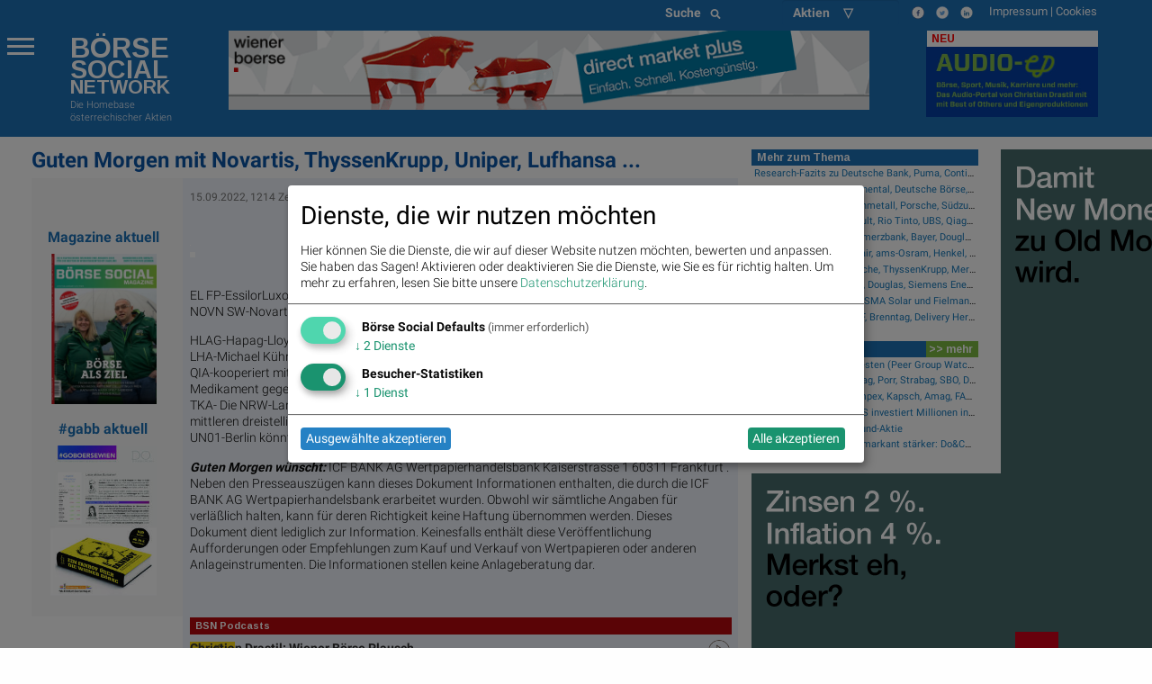

--- FILE ---
content_type: text/html; charset=utf-8
request_url: https://www.boerse-social.com/2022/09/15/guten_morgen_mit_novartis_thyssenkrupp_uniper_lufhansa
body_size: 22833
content:


<!doctype html>

<head>
  <meta charset="utf-8" />
  <meta http-equiv="x-ua-compatible" content="ie=edge">
  <meta name="viewport" content="width=device-width, initial-scale=1.0">
  <title>Guten Morgen mit Novartis, ThyssenKrupp, Uniper, Lufhansa ... | boerse-social.com</title>
  <meta charset="utf-8" />
  <link rel="bookmark icon" href="/favicon.ico">
  <link rel="shorcut icon" href="/favicon.ico">
  
  <meta name="viewport" content="width=device-width, initial-scale=1.0" />
  <meta name="keywords" lang="de" content="EL,FP-EssilorLuxottica,Smart,Glasses,Metaverse,boomtNOVN,SW-Novartis,Visier,Wettbewerbshüter,Patentmissbrauch,HLAG-Hapag-Lloyd,Prozent,Logistiker,SpinelliLHA-Michael,Kühne,Anteile" >
  <meta property="og:title" content="Guten Morgen mit Novartis, ThyssenKrupp, Uniper, Lufhansa ... | boerse-social.com">
  <meta property="og:site_name" content="boerse-social.com">
  <!-- meta property="og:url" content="http://boerse-social.com/2022/09/15/" -->
  <meta property="fb:app_id" content="1092578234125560">
  <!-- meta name="twitter:card" content="summary_large_image" />
  <meta name="twitter:site" content="@boerse-social.com" />
  <meta name="twitter:title" content="Guten Morgen mit Novartis, ThyssenKrupp, Uniper, Lufhansa ..." />
  <meta name="twitter:description" content="Guten Morgen mit Novartis  ThyssenKrupp  Uniper  Lufhansa ...   EL FP-EssilorLuxottica konzentriert sich auf Smart Glasses  da Metaverse boomtNOVN SW-Novartis im Visier der Wettbewerbshüter wegen möglichem Patentmissbrauch HLAG-Hapag-Lloyd übernimmt 49 Prozent an italienischem Logistiker SpinelliLHA-Michael Kühne hält nun 17 5% Anteile" / -->
    <meta name="description" lang="de" content="Guten Morgen mit Novartis  ThyssenKrupp  Uniper  Lufhansa ...   EL FP-EssilorLuxottica konzentriert sich auf Smart Glasses  da Metaverse boomtNOVN SW-Novartis im Visier der Wettbewerbshüter wegen möglichem Patentmissbrauch HLAG-Hapag-Lloyd übernimmt 49 Prozent an italienischem Logistiker SpinelliLHA-Michael Kühne hält nun 17 5% Anteile">
  
  <meta property="og:image" content="https://www.boerse-social.com/media/Content/fmf_Image_online/image/22767/scalex/800/scaley/800;.jpg">
  <meta name="twitter:image" content="https://www.boerse-social.com/media/Content/fmf_Image_online/image/22767/scalex/800/scaley/800;.jpg" />
  <meta property="og:image:width" content="800" />
  <meta property="og:image:height" content="800" />
  
  <style>
div.article div div a img { margin-right:5px }
  div.article { word-wrap:break-word }
  div.twitter_link a { color:#053FA3; }
  div.article a { color:#053FA3; }
  div.article h1 { font-size:20px; font-weight:bold }
  div.article h2 { font-size:16px; font-weight:bold }
  div.article h3 { font-size:14px; font-weight:bold }
  div.article div.column-block { float:left; width:50% }
/*    span.ba div {float:left;}
  .gl, .c, .i, .d, .ba {float:right}
  span.c div {float:left;padding-left:5px;}
  span.d div {float:left;padding-left:5px;}
  span.stock_detail {float:left} */
  green, .up { color: #080; background-color: transparent ! important }
  red, .down { color: #800; background-color: transparent ! important }
  #productTable tr td, #productTable tr th {font-size:10px}
    .icon-wrapper {
        display: inline-block;
        font-weight:200;
        margin-left:10px;
        color:#fff;
    }
    .icon-wrapper div { margin-top: 10px;}
    .custom-icon-small {
        background: #1d70b6;
        border-radius: 100%;
        border: 2px solid #fff;
        box-shadow: 0 1px 10px rgba(29, 112, 182, 0.86);
        color: #fff;
        display: table-cell;
        font-size: 10px;
        height: 25px;
        padding: 5px;
        text-align: center;
        transition: .5s;
        vertical-align: middle;
        width: 25px;
    }
    .fix-editor {
        display: none;
    }
    .flex-parent {
    display: flex;
    align-items: center;
    padding: 0.2rem;
    font-size: 0.75rem;
    }
    .long-and-truncated {
     flex: 1;
     
     white-space: nowrap;
     overflow: hidden;
     text-overflow: ellipsis;
    }
  div.red, div.green { display:inline-block; }
  </style>
  
  <style>
.menu-icon::after {background: #fff; box-shadow: 0 7px 0 #fff, 0 14px 0 #fff;}
.scroll-text {
  height: 4.6em;
  overflow: hidden;
}
.scroll-text li a { font-size:12px}
tr.small,td.small {font-size:10px}
p.content { font-size: 11px; font-weight: 200; line-height: 14px}
div.green {
  color: #00a400;
  background: none;
}
tbody.indizes td { padding: 0.3rem }
#datatable1.indizes td { border:0 }
div.red {
  color: #ca0000;
  background: none;
}
div.green_ind {
  color: #00a400;
  background: rgb(0, 0, 0) transparent;
  float: left;
  font-size: 14px
}

div.red_ind {
  color: #ca0000;
  background: rgb(0, 0, 0) transparent;
  float: left;
  font-size: 14px
}
ul.wbag {list-style-type: none;    list-style-position: inside;margin-left:0;  }
li.wbag {font-size:11px; display: block; padding-left:4px}
div.green_hard {
  color: #00FF33
}

div.red_hard {
  color: #FF0000
}

#datatable1 td.d {
  text-align: right;
}

#datatable1 td.i {
  text-align: right;
}

#datatable1 td.c {
  text-align: right;
}

#datatable1 td.c div {
  background-repeat: no-repeat;
}

#datatable1 td.c div.up {
  background-color: #00ff00;
}

#datatable1 td.c div.down {
  background-color: #FF0000;
}

.up {
  background-color: #00ff00;
}

.down {
  background-color: #FF0000;
}

.up_text {
  color: #00bb00;
}

.down_text {
  color: #dd0000;
}

#datatable1 td.gl {
  text-align: right;
}

#datatable1 td.gl div.up {
  background-color: #00ff00;
}

#datatable1 td.gl div.down {
  background-color: #FF0000;
}

#datatable1 td.change {
  text-align: right;
}

#datatable1 td.change div.green {
  background-color: #00ff00;
}

#datatable1 td.change div.red {
  background-color: #FF0000;
}

#datatable1 td {border-top: 1px solid #f1f1f1;border-bottom: 1px solid #f1f1f1}
.green {
  background-color: #00bb00;
}

.red {
  background-color: #dd0000;
}
li {line-height: 20px}
.article p span {font-family: Roboto  !important; font-weight: 200; font-size: 14px; line-height: 1.3; letter-spacing: normal !important; background-color: transparent !important}
.article p {font-family: Roboto  !important; font-weight: 200; font-size: 14px; line-height: 1.3; letter-spacing: normal !important; background-color: transparent !important}
p.red { color:#800;float:left;margin:0 } 
p.green { color:#080;float:left;margin:0 } 
p.black {float:left;margin:0}
p.break {clear: both;margin:0;line-height:0 !important} 
p.break2 {clear: both;margin:0;line-height:16px} 
p.gabb {margin:0; -webkit-margin-after: 0;-webkit-margin-before: 0}
</style>
    
  <link rel="bookmark icon" href="/favicon.ico">
<link rel="shorcut icon" href="/favicon.ico">
<!-- paulirish.com/2008/conditional-stylesheets-vs-css-hacks-answer-neither/ -->
<!--[if lt IE 7]> <html class="no-js lt-ie9 lt-ie8 lt-ie7" lang="de"> <![endif]-->
<!--[if IE 7]>    <html class="no-js lt-ie9 lt-ie8" lang="de"> <![endif]-->
<!--[if IE 8]>    <html class="no-js lt-ie9" lang="de"> <![endif]-->
<!--[if gt IE 8]><!--> <html lang="de"> <!--<![endif]-->
<!-- link rel="stylesheet" type="text/css" href="/assets/css/bsn.css?6.02"></link>
<link rel="stylesheet" type="text/css" href="/assets/fonts/woff.css?6.02"></link -->
<script>
    var days_period;
    var best_perf;
</script>
<!-- script type='text/javascript' src='https://boerse-social.com/www/delivery/spcjs.php?id=1'></script -->
<script src="/dist/bsn/styles.js?6.02"></script>
<script src="/dist/bsn/bsn.js?6.02"></script>


<!-- Matomo -->
<script>
  var _paq = window._paq = window._paq || [];
  /* tracker methods like "setCustomDimension" should be called before "trackPageView" */
  _paq.push(['requireCookieConsent']);
  _paq.push(['trackPageView']);
  _paq.push(['enableLinkTracking']);
  (function() {
    var u="https://stats.fc-chladek-drastil.com/";
    _paq.push(['setTrackerUrl', u+'matomo.php']);
    _paq.push(['setSiteId', '1']);
    var d=document, g=d.createElement('script'), s=d.getElementsByTagName('script')[0];
    g.async=true; g.src=u+'matomo.js'; s.parentNode.insertBefore(g,s);
  })();
</script>
<!-- End Matomo Code -->


<!-- script type="text/plain" data-type="application/javascript" data-name="google-analytics" data-src="/release/javascripts/f81.js"></script -->

<!-- IE Fix for HTML5 Tags -->
<!--[if lt IE 9]>
<link rel="stylesheet" href="/stylesheets/presentation_ie.css">
<script src="http://html5shiv.googlecode.com/svn/trunk/html5.js"></script>
<![endif]-->
<link rel="alternate" href="/feed" type="application/rss+xml" title="Börse Social News Feed">
<!-- For third-generation iPad with high-resolution Retina display: -->
<link rel="apple-touch-icon-precomposed" sizes="144x144" href="/images/icons/apple-touch-icon-144x144-precomposed.png?1.01">
<!-- For iPhone with high-resolution Retina display: -->
<link rel="apple-touch-icon-precomposed" sizes="114x114" href="/images/icons/apple-touch-icon-114x114-precomposed.png?1.01">
<!-- For first- and second-generation iPad: -->
<link rel="apple-touch-icon-precomposed" sizes="72x72" href="/images/icons/apple-touch-icon-72x72-precomposed.png?1.01">
<!-- For non-Retina iPhone, iPod Touch, and Android 2.1+ devices: -->
<link rel="apple-touch-icon-precomposed" href="/images/icons/apple-touch-icon-precomposed.png?1.01">
<!-- For non-Retina iPhone, iPod Touch, and Android 2.1+ devices: -->
<!-- Begin Cookie Consent plugin by Silktide - http://silktide.com/cookieconsent -->
<script type="text/javascript">
window.dsgvo_options = {"message":"Die BSN-Site verwendet Cookies, um das Angebot nutzerfreundlicher, effektiver und sicherer zu machen. Darunter sind auch Cookies von Drittanbietern, die spezielle Services ermöglichen. Nähere Informationen dazu, sowie zur Verhinderung von Cookies finden Sie unter","dismiss":"Verstanden","learnMore":"Datenschutz.","link":"/cookies","theme":"/stylesheets/cookieconsent"};
</script>
<style>
/* .off-canvas-wrapper-inner {background-color:#1d70b6} */
    .flex-parent {
    display: flex;
    align-items: center;
    padding: 0.2rem;
    font-size: 0.75rem;
    }
    .long-and-truncated {
     flex: 1;

     white-space: nowrap;
     overflow: hidden;
     text-overflow: ellipsis;
    }
table.c_stickyTable { width:100% }
table.c_stickyTable tfoot { background-color:#b4338b;font-size:6px;font-weight:bold;color:#fff;}
table.c_stickyTable thead { background-color:#b4338b;font-size:6px;color:#fff;}
table.c_stickyTable thead a { background-color:#b4338b;font-size:12px;color:#fff;font-weight:bold}
table.c_stickyTable th { padding-left:5px; font-size:6px;line-height:10px}
table.c_stickyTable td { font-size:6px;line-height:12px }
table.c_stickyTable td div { font-size:12px;line-height:12px }
table.c_stickyTable td span.positive, table.c_stickyTable td span.positive strong { color: #45b246  }
table.c_stickyTable td span.negative, table.c_stickyTable td span.negative strong { color: #f1423b  }
table.c_stickyTable td br { line-height:6px;    margin: 8px 0; }
table.c_stickyTable thead th:nth-child(7), table.c_stickyTable thead th:nth-child(8){
        display: none;
}
table.c_stickyTable tr td:nth-child(7), table.c_stickyTable tr td:nth-child(8) {
        display: none;
}
.hide_from_pdf { display:none }
    .circle_small {
        height: 24px;
        width: 24px;
        border-radius: 50%;
        background: url(/static/images/play_brown.png) center/cover;
        margin: 0 2px 2px 5px;
        float: right;
        -webkit-shape-outside: circle();
        shape-outside: circle();
    }
    p.fade-out {
        position: relative;
    }
    p.fade-out:after {
        content: "";
        height: 100%;
        width: 100%;
        position: absolute;
        bottom: 0;
        left: 0;
        background: linear-gradient(to bottom, rgba(255,255,255,0), #eef2f9);
    }
    #paywall-wrapper {
        padding: 35px;
        border-radius: 5px;
        position: relative;
        margin-bottom: 30px;
        box-shadow: 0px 0px 20px -1px rgba(0,0,0,0.20);
    }
    #paywall-wrapper * {
        text-align: center;
    }
    #paywall-wrapper .button {
        left: 20%;
        color:#fff;
        font-weight: bold;
        transform: translateX(-50%);
        position: relative;
    }
    .premium {visibility: hidden; display:none}
.klaro .cookie-modal .cm-modal.cm-klaro {
    background-color: #fff !important;
}
.cm-header h1, .cm-header p span {
    color: #000 !important;
}
</style>

<style>
  h3.logo { font-family:Arimo;font-weight:bold;line-height:0.8em;margin-bottom:0;font-size: 2.15278rem }
  h3.logo2 { font-family:Arimo;font-weight:bold;line-height:0.8em;font-size: 1.99278rem;margin-bottom:0 }
  h5.logo {line-height:0.9em;font-family:Arimo;font-weight:bold; font-size: 1.48889rem}
  h5.logo2 {line-height:0.9em;font-family:Arimo;font-weight:bold; font-size: 1.48889rem}
</style>
<div class="reveal ui-widget-content" id="dsgvo" aria-labelledby="exampleModalHeader11" data-reveal data-close-on-esc="false" data-close-on-click="false" data-reset-on-close="true"  style="border-radius: 5px;height:70%;">
<div class="grid-container">
  <div class="grid-x grid-margin-x" style="background-color:#1d70b6;color:#fff">
    <div class="large-4 medium-5 columns" style="background-color:#1d70b6;margin-top:0;margin-left:20px">
      <p></p>
      <a href="/" style="color:#fff">
        <div style="float:left">
          <h3 class="logo">BÖRSE</h3>
          <h3 class="logo2">SOCIAL</h3>
          <h5 class="logo hide-for-small-only">NETWORK</h5>
          <h5 class="logo2 show-for-small-only">NETWORK</h5>
          </div>
        </a>
      </div>
    </div>
  </div>    
<p style="font-size:16px;padding:15px">
<b>Ich stimme der Verwendung von Cookies zu. Auch wenn ich diese Website weiter nutze, gilt dies als Zustimmung.</b>
</p>
<p style="font-size:16px;padding:15px;padding-top:10px">
Bitte lesen und akzeptieren Sie die <a href="/datenschutz">Datenschutzinformation und Cookie-Informationen</a>, damit Sie unser Angebot weiter nutzen können. Natürlich können Sie diese Einwilligung jederzeit widerrufen.
<br><br>
<br><br>

      <button type="button" data-cc-event="click:dismiss"  class="cc_btn cc_btn_accept_all button radius bordered shadow primary" style="font-size:18px;">Akzeptieren und schliessen</button>

</p>
<br><br>

</div>
<script>
$(document).foundation();
</script>
<!-- script type="text/javascript" src="/release/javascripts/dsgvo.js?1.04"></script -->

    
    <script type="text/javascript">
        var no_indikationen= 1;
    </script>
<!-- in page ad mobile -->
<!-- script async src="https://pagead2.googlesyndication.com/pagead/js/adsbygoogle.js?client=ca-pub-0847021879318455"
     crossorigin="anonymous"></script -->
<!-- /in page ad mobile -->
<!-- in page ad desktop -->
<!-- script async src="https://pagead2.googlesyndication.com/pagead/js/adsbygoogle.js?client=ca-pub-0847021879318455"
     crossorigin="anonymous"></script -->
<!-- /in page ad desktop -->

      

</head>
<body>  
  <img width="1" height="1" id="counter" style="display:none">
  
  

<div class="off-canvas-wrapper">
  <div class="off-canvas-wrapper-inner" data-off-canvas-wrapper>
    <div class="multilevel-offcanvas off-canvas position-left" id="offCanvasLeft" data-off-canvas>
      <p></p>
<ul class="vertical menu accordion-menu" data-accordion-menu>  
  <li><a href="/bsngine" style=""><span>BSNgine</span></a></li>
  <li><a href="/page/newsflow" style=""><span>Newsflow</span></a></li>
  <li><a href="/category/apa" style=""><span>APA-OTS</span></a></li>
    <li><a href="/best-of" style=""><span>Meistgelesen</span></a></li>
  <li><a href="/stats/socialtops" style=""><span>Meistgeklickte Companies</span></a></li>
    <li><a href="/newsletter" style=""><span>Useletter</span></a></li>
    <li><a href="/roadshow" style=""><span>Roadshow</span></a></li>
    <li><a href="/investment-cases" style=""><span>Investment Cases</span></a></li>
    <li><a href="/austrianworldwideroadshow" style="">Austrian Visual Worldwide Roadshow</a></li>
    <!-- li class="has-dropdown"><a href="/virtuellefinanzmarktmesse/"  style=""><span>Visual RS</span></a -->
    <!--ul class="menu vertical nested">
      <li ><a href="/virtuellemesse/130416" style="">3. Virtuelle Messe Gold &amp; Silber</a></li>
      <li ><a href="/virtuellemesse/111115" style="">2. Virtuelle Messe Gold &amp; Silber</a></li>
      <li ><a href="/virtuellemesse/300915" style="">Roadshow &amp; Virtuelle Messe 30.9.2015</a></li>
      <li ><a href="/virtuellemesse" style="">Virtuelle Messe Gold &amp; Silber</a></li>
      <li ><a href="/visualroadshow/1235" style="">Visual Runplugged</a></li>
      <li ><a href="/visualroadshow/1196" style="">Buwog/Immofinanz</a></li>
      <li ><a href="/visualroadshow/1121" style="">S Immo</a></li>
      <li ><a href="/visualroadshow/1052" style="">AT&amp;S</a></li>
    </ul -->
  </li>
    <li><a href="/companyreports/2022" style=""><span>Company Reports</span></a></li>
    <li class="has-dropdown"><a style=";"><span>Awards</span></a>
    <ul class="menu vertical nested">
      <li><a href="/smeil" style=""><span>Smeil Award</span></a></li>
      <li><a href="http://runplugged.com/baa" style=""><span>BAA</span></a></li>
      <li><a href="/hall-of-fame" style=""><span>Hall of Fame</span></a></li>
      <li><a href="/numberone/2022" style=""><span>Number One 2022</span></a></li>
      <li><a href="/numberone/2021" style=""><span>Number One 2021</span></a></li>
      <li><a href="/numberone/2020" style=""><span>Number One 2020</span></a></li>
      <li><a href="/numberone/2019" style=""><span>Number One 2019</span></a></li>
      <li><a href="/numberone/2018" style=""><span>Number One 2018</span></a></li>
      <li><a href="/numberone/2017" style=""><span>Number One 2017</span></a></li>
      <li><a href="/numberone/2016" style=""><span>Number One 2016</span></a></li>
      <li><a href="/numberone/2015" style=""><span>Number One 2015</span></a></li>
      <li><a href="/numberone/2014" style=""><span>Number One 2014</span></a></li>
      <li><a href="/2014/04/30/upside_award_an_runtastic_vor_linemetrics_und_willhabenat_1" style=""><span>UPside award</span></a></li>
    </ul>
  </li>
    <li><a href="http://www.christian-drastil.com/fach-pdf" style=""><span>Fach-PDF</span></a></li>
    <li><a href="/fachheft" style=""><span>Fachhefte</span></a>
  </li>
    <li><a href="https://www.wikifolio.com/de/at/p/smeilinho" style=""><span>CD wikifolio</span></a></li>
    <li><a href="/tv" style=""><span>TV</span></a></li>

    <li><a href="http://christian-drastil.com/blog" style=""><span>CD &amp; friends</span></a></li>
    <li><a href="http://photaq.com" style=""><span>photaq.com</span></a></li>
    <li><a href="http://finanzmarktmashup.at" style=""><span>Mashup</span></a></li>
    <li><a href="http://runplugged.com" style=""><span>runplugged.com</span></a></li>
  <li><a href="http://gruessen.net" style="" ><span>gruessen.net</span></a></li>
    <li><a href="https://www.facebook.com/groups/GeldanlageNetwork/" target="_blank"><img class="lazyload" original="/static/images/fb_small_f.png" style="height:18px;margin-top:4px;margin-bottom:-4px;padding-bottom:0;line-height:18px"></a></li>
  <li><a href="https://www.facebook.com/groups/Sportsblogged/" target="_blank"><img class="lazyload" original="/static/images/fb_small_s.png" style="height:18px;margin-top:4px;margin-bottom:-4px;padding-bottom:0;line-height:18px"></a></li>
  <li><a href="https://twitter.com/drastil" target="_blank"><img class="lazyload" original="/static/images/tw_small_t.png" style="height:18px;margin-top:4px;margin-bottom:-4px;padding-bottom:0;line-height:18px"></a></li>
  <li><a href="https://www.linkedin.com/in/christiandrastil/" target="_blank"><img class="lazyload" original="/static/images/linked.png" style="height:18px;margin-top:4px;margin-bottom:-4px;padding-bottom:0;line-height:18px"></a></li>
</ul>

      <!-- left off-canvas markup -->
    </div>
    <div class="off-canvas-content" data-off-canvas-content>        
      
<div class="large-14 small-14 colums">
  <div class="row" style="background-color:#1d70b6;margin-left:0;margin-right:0;max-width:100%">
    <div class="large-8 columns hide-for-small-only">
    </div>
    <div class="large-3 columns hide-for-small-only">
      <div style="width:50%;float:left">
        <style>
.searchbar {
  /* margin: 1rem; */
  margin-bottom:0;
}

.searchbar.input-group {
  
}

.search-field {
  width: 0;
  height: 28px;
  margin-left: 1rem;
  padding: 0;
  border: none;
  transition: all 0.5s ease;
}

.expand-search {
  width: 100%;
  max-width: calc(100%);
  border: 1px solid #c9c9c9;
  padding: .1rem;
}

.input-group-button svg {
  width: 11px;
  height: 11px;
}

/* .button {
  padding: 0;
  margin:0;
  /* border-radius: 50px; */
} */
</style>
<div class="input-group searchbar">
  <div class="input-group-button">
    <button class="search" style="font-size:14px;color:#fff;font-weight:700;">
      Suche &nbsp;
      <i class="fas fa-search"></i>
    </button>
  </div>
  <form action="https://boerse-social.com/search/" method="get" class="search_content search_ie">
  <input name="query" class="input-field search-field" type="search" style="margin:0;font-size:11px;margin-left:10px" placeholder="Archiv-Suche ..." />
  </form>
</div>

      </div>
      <div style="width:50%;float:left" class="hide-for-small-only">
        <style>
.chosen-select {display:none}
.chosen-container {    float:left; }
select.form-control + .chosen-container.chosen-container-single .chosen-single {
    display: block;
    width: 100%;
    height: 28px;
    padding: 4px 12px;
    padding-bottom:0;
    font-size: 14px;
    font-weight:700;
    line-height: 1.428571429;
    color: #fff;
    vertical-align: middle;
    background-color: #1d70b6;
    border: 0px solid #ccc;
    border-radius: 4px;
    -webkit-box-shadow: inset 0 1px 1px rgba(0,0,0,0.075);
    box-shadow: inset 0 1px 1px rgba(0,0,0,0.075);
    -webkit-transition: border-color ease-in-out .15s,box-shadow ease-in-out .15s;
    transition: border-color ease-in-out .15s,box-shadow ease-in-out .15s;
    background-image:none;
}

select.form-control + .chosen-container.chosen-container-single .chosen-single div {
    top:4px;
    color:#000;
    visibility: hidden;
}

select.form-control + .chosen-container .chosen-drop {
    background-color: #FFF;
    border: 1px solid #CCC;
    border: 1px solid rgba(0, 0, 0, 0.15);
    border-radius: 4px;
    -webkit-box-shadow: 0 6px 12px rgba(0, 0, 0, 0.175);
    box-shadow: 0 6px 12px rgba(0, 0, 0, 0.175);
    background-clip: padding-box;
    margin: 2px 0 0;

}

select.form-control + .chosen-container .chosen-search input[type=text] {
    display: block;
    width: 100%;
    height: 22px;
    padding: 6px 12px;
    font-size: 11px;
    line-height: 1.428571429;
    color: #555;
    vertical-align: middle;
    background-color: #FFF;
    border: 1px solid #CCC;
    border-radius: 4px;
    -webkit-box-shadow: inset 0 1px 1px rgba(0, 0, 0, 0.075);
    box-shadow: inset 0 1px 1px rgba(0, 0, 0, 0.075);
    -webkit-transition: border-color ease-in-out 0.15s, box-shadow ease-in-out 0.15s;
    transition: border-color ease-in-out 0.15s, box-shadow ease-in-out 0.15s;
    background-image:none;
}

select.form-control + .chosen-container .chosen-results {
    margin: 2px 0 0;
    padding: 5px 0;
    font-size: 12px;
    list-style: none;
    background-color: #fff;
    margin-bottom: 5px;
}

select.form-control + .chosen-container .chosen-results li ,
select.form-control + .chosen-container .chosen-results li.active-result {
    display: block;
    padding: 3px 20px;
    clear: both;
    font-weight: normal;
    line-height: 1.428571429;
    color: #333;
    white-space: nowrap;
    background-image:none;
}
select.form-control + .chosen-container .chosen-results li:hover,
select.form-control + .chosen-container .chosen-results li.active-result:hover,
select.form-control + .chosen-container .chosen-results li.highlighted
{
    color: #FFF;
    text-decoration: none;
    background-color: #428BCA;
    background-image:none;
}

select.form-control + .chosen-container-multi .chosen-choices {
    display: block;
    width: 100%;
    min-height: 22px;
    padding: 6px;
    font-size: 11px;
    line-height: 1.428571429;
    color: #555;
    vertical-align: middle;
    background-color: #FFF;
    border: 1px solid #CCC;
    border-radius: 4px;
    -webkit-box-shadow: inset 0 1px 1px rgba(0, 0, 0, 0.075);
    box-shadow: inset 0 1px 1px rgba(0, 0, 0, 0.075);
    -webkit-transition: border-color ease-in-out 0.15s, box-shadow ease-in-out 0.15s;
    transition: border-color ease-in-out 0.15s, box-shadow ease-in-out 0.15s;
    background-image:none;
}

select.form-control + .chosen-container-multi .chosen-choices li.search-field input[type="text"] {
    height:auto;
    padding:5px 0;
}

select.form-control + .chosen-container-multi .chosen-choices li.search-choice {

    background-image: none;
    padding: 3px 24px 3px 5px;
    margin: 0 6px 0 0;
    font-size: 12px;
    font-weight: normal;
    line-height: 1.428571429;
    text-align: center;
    white-space: nowrap;
    vertical-align: middle;
    cursor: pointer;
    border: 1px solid #ccc;
    border-radius: 4px;
    color: #333;
    background-color: #FFF;
    border-color: #CCC;
}

select.form-control + .chosen-container-multi .chosen-choices li.search-choice .search-choice-close {
    top:8px;
    right:6px;
}

select.form-control + .chosen-container-multi.chosen-container-active .chosen-choices,
select.form-control + .chosen-container.chosen-container-single.chosen-container-active .chosen-single,
select.form-control + .chosen-container .chosen-search input[type=text]:focus{
    border-color: #66AFE9;
    outline: 0;
    -webkit-box-shadow: inset 0 1px 1px rgba(0, 0, 0, 0.075),0 0 8px rgba(102, 175, 233, 0.6);
    box-shadow: inset 0 1px 1px rgba(0, 0, 0, 0.075),0 0 8px rgba(102, 175, 233, 0.6);
}

select.form-control + .chosen-container-multi .chosen-results li.result-selected{
    display: list-item;
    color: #ccc;
    cursor: default;
    background-color: white;
}</style>
    <select data-placeholder="Aktien &nbsp;&nbsp;&nbsp;&nbsp;&#9661;" class="chosen-select form-control">
        <option value=""></option>
        <option value="" selected="selected" ></option>
        <option value="3d_systems"  >3D Systems</option>
        <option value="3m_company"  >3M</option>
        <option value="aareal_bank_ag"  >Aareal Bank</option>
        <option value="acuity_brands"  >Acuity Brands</option>
        <option value="addiko_bank"  >Addiko Bank</option>
        <option value="/adidas"  >adidas</option>
        <option value="/adlerrealestate"  >Adler Real Estate</option>
        <option value="amd"  >Advanced Micro Devices, Inc.</option>
        <option value="/advaoptical"  >ADVA Optical Networking</option>
        <option value="agrana"  >Agrana</option>
        <option value="ahlers"  >Ahlers</option>
        <option value="/airbnb"  >Airbnb</option>
        <option value="airbus"  >Airbus Group</option>
        <option value="/aixtron"  >Aixtron</option>
        <option value="alcoa"  >Alcoa</option>
        <option value="alibaba"  >Alibaba Group Holding</option>
        <option value="/allianz"  >Allianz</option>
        <option value="alphabet"  >Alphabet</option>
        <option value="alphabet-a"  >Alphabet-A</option>
        <option value="altaba"  >Altaba</option>
        <option value="/amag"  >Amag</option>
        <option value="amazoncom_inc"  >Amazon</option>
        <option value="ambarella"  >Ambarella</option>
        <option value="american_express_co"  >American Express</option>
        <option value="amgen"  >Amgen</option>
        <option value="/ams"  >ams-Osram</option>
        <option value="/andritz"  >Andritz</option>
        <option value="apache_corp"  >Apache Corp.</option>
        <option value="/apple"  >Apple</option>
        <option value="/athosimmobilien"  >Athos Immobilien</option>
        <option value="/ats"  >AT&S</option>
        <option value="att_inc"  >AT&T</option>
        <option value="aumann"  >Aumann</option>
        <option value="/aurelius"  >Aurelius</option>
        <option value="aurora_cannabis"  >Aurora Cannabis</option>
        <option value="/aurubis"  >Aurubis</option>
        <option value="austriacard_holdings_ag"  >Austriacard Holdings AG</option>
        <option value="axa"  >AXA</option>
        <option value="/axelspringer"  >Axel Springer</option>
        <option value="baader_bank"  >Baader Bank</option>
        <option value="baidu"  >Baidu</option>
        <option value="/balda"  >Balda</option>
        <option value="ballard_power_systems"  >Ballard Power Systems</option>
        <option value="bco_santander_centrhispano_sa"  >Banco Santander</option>
        <option value="barrick_gold_corp"  >Barrick Gold</option>
        <option value="/basf"  >BASF</option>
        <option value="baumot_group"  >Baumot Group</option>
        <option value="/bawag"  >Bawag</option>
        <option value="baxter_international_inc"  >Baxter International</option>
        <option value="/bayer"  >Bayer</option>
        <option value="/baywa"  >BayWa</option>
        <option value="bb_biotech"  >BB Biotech</option>
        <option value="/bechtle"  >Bechtle</option>
        <option value="beghelli"  >Beghelli</option>
        <option value="berkshire_hathaway"  >Berkshire Hathaway</option>
        <option value="/bertelsmann"  >Bertelsmann</option>
        <option value="/betathome"  >bet-at-home.com</option>
        <option value="beyond_meat"  >Beyond Meat</option>
        <option value="/bilfinger"  >Bilfinger</option>
        <option value="/biofrontera"  >Biofrontera</option>
        <option value="biogen_idec"  >Biogen Idec</option>
        <option value="/biontech"  >BioNTech</option>
        <option value="bitrush"  >Bitrush</option>
        <option value="/bks"  >BKS Bank Stamm</option>
        <option value="/bmw"  >BMW</option>
        <option value="bnp_paribas"  >BNP Paribas</option>
        <option value="boeing_company"  >Boeing</option>
        <option value="/borussiadortmund"  >Borussia Dortmund</option>
        <option value="bp_plc"  >BP Plc</option>
        <option value="bt_group"  >BT Group</option>
        <option value="btv_ag"  >BTV AG</option>
        <option value="/caimmo"  >CA Immo</option>
        <option value="callaway_golf"  >Callaway Golf</option>
        <option value="canadian_solar_inc"  >Canadian Solar</option>
        <option value="/cancom"  >Cancom</option>
        <option value="cargotec"  >Cargotec</option>
        <option value="/carlzeissmeditec"  >Carl Zeiss Meditec</option>
        <option value="caterpillar_inc"  >Caterpillar</option>
        <option value="/celesio"  >Celesio</option>
        <option value="century"  >Century</option>
        <option value="chevron_corp"  >Chevron</option>
        <option value="/choruscleanenergy"  >Chorus Clean energy</option>
        <option value="cisco_systems_inc"  >Cisco</option>
        <option value="cleen_energy"  >Cleen Energy</option>
        <option value="coca-cola_co_the"  >Coca-Cola</option>
        <option value="coinbase_global"  >Coinbase Global</option>
        <option value="/commerzbank"  >Commerzbank</option>
        <option value="consus"  >Consus Real Estate</option>
        <option value="/continental"  >Continental</option>
        <option value="/covestro"  >Covestro</option>
        <option value="/immofinanz"  >CPI Europe AG</option>
        <option value="credit_suisse"  >Credit Suisse</option>
        <option value="cree"  >Cree</option>
        <option value="/ctseventim"  >CTS Eventim</option>
        <option value="cyan"  >Cyan AG</option>
        <option value="/deliveryhero"  >Delivery Hero</option>
        <option value="dentsply_sirona"  >Dentsply Sirona</option>
        <option value="/deutschebank"  >Deutsche Bank</option>
        <option value="/dtboerseumtausch"  >Deutsche Boerse z.Umt.</option>
        <option value="/deutschepfandbriefbank"  >Deutsche Pfandbriefbank</option>
        <option value="/deutschepost"  >Deutsche Post</option>
        <option value="/deutschepostbank"  >Deutsche Postbank</option>
        <option value="/deutschetelekom"  >Deutsche Telekom</option>
        <option value="/deutschewohnen"  >Deutsche Wohnen</option>
        <option value="dialight"  >Dialight</option>
        <option value="/dmgmoriseiki"  >DMG Mori Seiki</option>
        <option value="/doco"  >DO&CO</option>
        <option value="dowdupont_inc"  >DowDuPont Inc.</option>
        <option value="dow_inc"  >Dow Inc.</option>
        <option value="/dragerwerk"  >Drägerwerk</option>
        <option value="/drillisch"  >Drillisch</option>
        <option value="dropbox"  >Dropbox</option>
        <option value="/duerr"  >Duerr</option>
        <option value="dupont"  >DuPont</option>
        <option value="dws_group"  >DWS Group</option>
        <option value="ehang"  >EHang</option>
        <option value="/elringklinger"  >ElringKlinger</option>
        <option value="/eon"  >E.ON </option>
        <option value="/epigenomics"  >Epigenomics</option>
        <option value="/erste"  >Erste Group</option>
        <option value="/el"  >European Lithium</option>
        <option value="eurotelesites_ag"  >EuroTeleSites AG</option>
        <option value="/evn"  >EVN</option>
        <option value="/evonik"  >Evonik</option>
        <option value="/evotec"  >Evotec</option>
        <option value="exxon_mobil_corp"  >Exxon</option>
        <option value="/fabasoft"  >Fabasoft</option>
        <option value="/facc"  >FACC</option>
        <option value="fedex_corp"  >FedEx Corp</option>
        <option value="/fielmann"  >Fielmann</option>
        <option value="first_solar_inc"  >First Solar</option>
        <option value="fitbit"  >Fitbit</option>
        <option value="/flughafen"  >Flughafen Wien</option>
        <option value="ford_motor_co"  >Ford Motor Co.</option>
        <option value="/francotyppostalia"  >Francotyp-Postalia</option>
        <option value="/fraport"  >Fraport</option>
        <option value="/frauenthal"  >Frauenthal</option>
        <option value="/freenet"  >freenet</option>
        <option value="/frequentis"  >Frequentis</option>
        <option value="/fresenius"  >Fresenius</option>
        <option value="/freseniusmedical"  >Fresenius Medical Care</option>
        <option value="/fuchspetrolub"  >Fuchs Petrolub</option>
        <option value="gamestop"  >GameStop</option>
        <option value="gazprom"  >Gazprom</option>
        <option value="/geagroup"  >GEA Group</option>
        <option value="geely"  >Geely</option>
        <option value="general_electric_co"  >General Electric</option>
        <option value="generali_assicuraz"  >Generali Assicuraz.</option>
        <option value="general_motors_company"  >General Motors Company</option>
        <option value="/gft"  >GFT Technologies</option>
        <option value="gilead_sciences"  >Gilead Sciences</option>
        <option value="glaxosmithkline"  >GlaxoSmithKline</option>
        <option value="glencore"  >Glencore</option>
        <option value="goldcorp"  >Goldcorp Inc.</option>
        <option value="goldman_sachs_group"  >Goldman Sachs</option>
        <option value="gopro"  >GoPro</option>
        <option value="/grammer"  >Grammer</option>
        <option value="/gurktalerstamm"  >Gurktaler AG Stamm</option>
        <option value="gvc_holdings"  >GVC Holdings</option>
        <option value="/hannoverruck"  >Hannover Rück</option>
        <option value="hanwha"  >Hanwha Q Cells</option>
        <option value="heid_ag"  >Heid AG</option>
        <option value="/heidelbergcement"  >HeidelbergCement</option>
        <option value="/heidelbergerdruck"  >Heidelberger Druckmaschinen</option>
        <option value="/hellahueck"  >Hella Hueck & Co</option>
        <option value="hellofresh"  >HelloFresh</option>
        <option value="/henkel"  >Henkel</option>
        <option value="/hochtief"  >Hochtief</option>
        <option value="home24"  >Home24</option>
        <option value="home_depot_inc"  >Home Depot</option>
        <option value="honda_motor"  >Honda Motor</option>
        <option value="honeywell_intern"  >Honeywell Intern.</option>
        <option value="hsbc_holdings"  >HSBC Holdings</option>
        <option value="/hugoboss"  >Hugo Boss</option>
        <option value="/hypoport"  >Hypoport</option>
        <option value="ibiden_coltd"  >Ibiden Co.Ltd</option>
        <option value="intl_business_machines_corp"  >IBM</option>
        <option value="/ibutec"  >Ibu-Tec</option>
        <option value="/infineon"  >Infineon</option>
        <option value="/innogy"  >Innogy</option>
        <option value="intel_corporation"  >Intel</option>
        <option value="jdcom"  >jd.com</option>
        <option value="/jenoptik"  >Jenoptik</option>
        <option value="jinkosolar_holding_co_ltd"  >JinkoSolar</option>
        <option value="johnson_johnson"  >Johnson & Johnson</option>
        <option value="josef_manner_comp_ag"  >Josef Manner & Comp. AG</option>
        <option value="jp_morgan_chase"  >JP Morgan Chase</option>
        <option value="/kapsch"  >Kapsch TrafficCom</option>
        <option value="/klocknerco"  >Klöckner</option>
        <option value="/klondike"  >Klondike Gold</option>
        <option value="knaus_tabbert"  >Knaus Tabbert</option>
        <option value="/sant"  >Kontron</option>
        <option value="kostad"  >Kostad</option>
        <option value="/ks"  >K+S</option>
        <option value="/kuka"  >KUKA</option>
        <option value="/lanxess"  >Lanxess</option>
        <option value="/legimmobilien"  >LEG Immobilien</option>
        <option value="/lenzing"  >Lenzing</option>
        <option value="/leoni"  >Leoni</option>
        <option value="linkedin"  >LinkedIn</option>
        <option value="/linztextil"  >Linz Textil Holding</option>
        <option value="lion_e-mobility"  >Lion E-Mobility</option>
        <option value="lockheed"  >Lockheed Martin</option>
        <option value="/lpkflaser"  >LPKF Laser</option>
        <option value="/lufthansa"  >Lufthansa</option>
        <option value="lukoil"  >Lukoil</option>
        <option value="lyft"  >Lyft</option>
        <option value="manchester_united"  >Manchester United</option>
        <option value="/manz"  >Manz</option>
        <option value="/marinomed"  >Marinomed Biotech</option>
        <option value="massimo_zanetti_beverage"  >Massimo Zanetti Beverage</option>
        <option value="/mayr"  >Mayr-Melnhof</option>
        <option value="mcdonalds_corp"  >McDonalds</option>
        <option value="/medigene"  >Medigene</option>
        <option value="/daimler"  >Mercedes-Benz Group</option>
        <option value="merck_co_dl-01"  >Merck Co.</option>
        <option value="/merck"  >Merck KGaA</option>
        <option value="/facebook"  >Meta</option>
        <option value="/metro"  >Metro</option>
        <option value="metro_ag_stamm"  >METRO AG Stamm</option>
        <option value="microsoft_corp"  >Microsoft</option>
        <option value="mologen"  >Mologen</option>
        <option value="/morphosys"  >MorphoSys</option>
        <option value="/mtuaero"  >MTU Aero Engines</option>
        <option value="/munichre"  >Münchener Rück</option>
        <option value="/nemetschek"  >Nemetschek</option>
        <option value="nestle_sa"  >Nestlé</option>
        <option value="netease"  >NetEase</option>
        <option value="netflixcom_inc"  >Netflix</option>
        <option value="nike_inc_b"  >Nike</option>
        <option value="/nikola"  >Nikola</option>
        <option value="nintendo"  >Nintendo</option>
        <option value="nippon_express"  >Nippon Express</option>
        <option value="noble_corp_plc"  >Noble Corp plc</option>
        <option value="nokia_corp"  >Nokia</option>
        <option value="/noratis"  >Noratis</option>
        <option value="/nordex"  >Nordex</option>
        <option value="novartis"  >Novartis</option>
        <option value="novo_nordisk"  >Novo Nordisk</option>
        <option value="nvidia"  >Nvidia</option>
        <option value="/o2telefonica"  >O2</option>
        <option value="/oberbank"  >Oberbank AG Stamm</option>
        <option value="/omv"  >OMV</option>
        <option value="orange_s_a"  >Orange</option>
        <option value="/osram"  >Osram Licht</option>
        <option value="/post"  >Österreichische Post</option>
        <option value="/paion"  >Paion</option>
        <option value="/palantir"  >Palantir</option>
        <option value="/palfinger"  >Palfinger</option>
        <option value="pantaflix"  >Pantaflix</option>
        <option value="/paragon"  >paragon</option>
        <option value="/patriziaimmobilien"  >Patrizia Immobilien</option>
        <option value="paypal"  >PayPal</option>
        <option value="/catoil"  >Petro Welt Technologies</option>
        <option value="/pfeiffervacuum"  >Pfeiffer Vacuum</option>
        <option value="pfizer_inc"  >Pfizer</option>
        <option value="philips_lighting"  >Philips Lighting</option>
        <option value="/pierer_mobility"  >Pierer Mobility</option>
        <option value="pinterest"  >Pinterest</option>
        <option value="/pne"  >PNE Wind</option>
        <option value="/polytec"  >Polytec Group</option>
        <option value="/porr"  >Porr</option>
        <option value="/porsche"  >Porsche Automobil Holding</option>
        <option value="postnl"  >PostNL</option>
        <option value="procter_gamble_co"  >Procter & Gamble</option>
        <option value="/publity"  >publity</option>
        <option value="/puma"  >Puma</option>
        <option value="/qsc"  >q.beyond</option>
        <option value="qualcomm_incorporated"  >Qualcomm Incorporated</option>
        <option value="rath_ag"  >Rath AG</option>
        <option value="raytheon_tech"  >Raytheon Technologies</option>
        <option value="/rbi"  >RBI</option>
        <option value="/rheinmetall"  >Rheinmetall</option>
        <option value="rhi_magnesita"  >RHI Magnesita</option>
        <option value="/rhoen"  >Rhoen-Klinikum</option>
        <option value="rib_software"  >RIB Software</option>
        <option value="rio_tinto"  >Rio Tinto</option>
        <option value="roche_gs"  >Roche GS</option>
        <option value="roche_holding"  >Roche Holding </option>
        <option value="/rocketinternet"  >Rocket Internet</option>
        <option value="/rosenbauer"  >Rosenbauer</option>
        <option value="royal_dutch_shell_class_a"  >Royal Dutch Shell</option>
        <option value="rtl_group"  >RTL Group</option>
        <option value="/rwe"  >RWE</option>
        <option value="rwt_ag"  >RWT AG</option>
        <option value="ryanair"  >Ryanair</option>
        <option value="saint_gobain"  >Saint Gobain</option>
        <option value="salesforcecom"  >salesforce.com</option>
        <option value="/salzgitter"  >Salzgitter</option>
        <option value="samsung_electronics"  >Samsung Electronics</option>
        <option value="sanofi"  >Sanofi</option>
        <option value="/sap"  >SAP</option>
        <option value="/sartorius"  >Sartorius</option>
        <option value="sberbank"  >Sberbank</option>
        <option value="/sbo"  >SBO</option>
        <option value="/schaeffler"  >Schaeffler</option>
        <option value="/scout24"  >Scout24</option>
        <option value="/semperit"  >Semperit</option>
        <option value="semtech_corporation"  >Semtech Corporation</option>
        <option value="/sfcenergy"  >SFC Energy</option>
        <option value="sherwin-williams"  >SHERWIN-WILLIAMS</option>
        <option value="shinko_electric_industries"  >Shinko Electric Industries</option>
        <option value="/siemens"  >Siemens</option>
        <option value="siemens_healthineers"  >Siemens Healthineers</option>
        <option value="/sixt"  >Sixt</option>
        <option value="sky_plc"  >Sky</option>
        <option value="/slmsolutions"  >SLM Solutions</option>
        <option value="/smasolar"  >SMA Solar</option>
        <option value="snapchat"  >Snapchat</option>
        <option value="/snowflake"  >Snowflake</option>
        <option value="societe_generale"  >Societe Generale</option>
        <option value="solarcity_corp"  >SolarCity</option>
        <option value="solaredge"  >SolarEdge</option>
        <option value="sportradar"  >Sportradar Group</option>
        <option value="stadlauer_malzfabrik_ag"  >Stadlauer Malzfabrik AG</option>
        <option value="starbucks"  >Starbucks</option>
        <option value="steinhoff"  >Steinhoff</option>
        <option value="/strabag"  >Strabag</option>
        <option value="stratasys"  >Stratasys</option>
        <option value="/stratecbiomedical"  >Stratec Biomedical</option>
        <option value="/stroer"  >Ströer</option>
        <option value="/suedzucker"  >Südzucker</option>
        <option value="/suessmicrotec"  >Suess Microtec</option>
        <option value="swisscom"  >Swisscom</option>
        <option value="swiss_re"  >Swiss Re</option>
        <option value="/swumwelttechnik"  >SW Umwelttechnik</option>
        <option value="/symrise"  >Symrise</option>
        <option value="/talanx"  >Talanx</option>
        <option value="teamviewer"  >Teamviewer</option>
        <option value="technogym"  >Technogym</option>
        <option value="/telecolumbus"  >Tele Columbus</option>
        <option value="telecom_italia"  >Telecom Italia</option>
        <option value="telefonica_sa"  >Telefonica</option>
        <option value="/telekom"  >Telekom Austria</option>
        <option value="terex"  >Terex</option>
        <option value="tesla_motors_inc"  >Tesla</option>
        <option value="thorpe"  >Thorpe</option>
        <option value="/thyssenkrupp"  >ThyssenKrupp</option>
        <option value="time_warner"  >Time Warner</option>
        <option value="/tlgimmobilien"  >TLG Immobilien</option>
        <option value="/tomorrowfocus"  >Tomorrow Focus</option>
        <option value="toyota_motor_corp"  >Toyota Motor Corp.</option>
        <option value="transocean"  >Transocean</option>
        <option value="travelers_cos_inc"  >Travelers Companies</option>
        <option value="trina_solar_ltd_spadrs"  >Trina Solar</option>
        <option value="ttm_technologies_inc"  >TTM Technologies, Inc.</option>
        <option value="/tui"  >TUI AG</option>
        <option value="twitter"  >Twitter</option>
        <option value="uber"  >Uber</option>
        <option value="/ubm"  >UBM</option>
        <option value="ubs"  >UBS</option>
        <option value="under_armour"  >Under Armour</option>
        <option value="/uniper"  >Uniper</option>
        <option value="/uniqa"  >Uniqa</option>
        <option value="unitedhealth_group"  >UnitedHealth</option>
        <option value="/unitedinternet"  >United Internet</option>
        <option value="united_parcel_service"  >United Parcel Service</option>
        <option value="united_technologie"  >United Technologies</option>
        <option value="valeant"  >Valeant</option>
        <option value="valneva"  >Valneva</option>
        <option value="/vapiano"  >Vapiano</option>
        <option value="/varta"  >Varta AG</option>
        <option value="vas_ag"  >VAS AG</option>
        <option value="vectron"  >Vectron</option>
        <option value="/verbio"  >Verbio</option>
        <option value="/verbund"  >Verbund</option>
        <option value="verizon_communicat"  >Verizon</option>
        <option value="vestas_wind_systems_as"  >Vestas</option>
        <option value="/vig"  >VIG</option>
        <option value="vipshop"  >Vipshop</option>
        <option value="visa_cl_a_-0001"  >VISA</option>
        <option value="vivendi"  >Vivendi</option>
        <option value="vodafone"  >Vodafone</option>
        <option value="/voestalpine"  >voestalpine</option>
        <option value="/volkswagenag"  >Volkswagen</option>
        <option value="/volkswagen"  >Volkswagen Vz.</option>
        <option value="/vonovia"  >Vonovia SE</option>
        <option value="/voquz"  >Voquz Labs</option>
        <option value="/vossloh"  >Vossloh</option>
        <option value="voxeljet"  >voxeljet</option>
        <option value="/wackerchemie"  >Wacker Chemie</option>
        <option value="/wackerneuson"  >Wacker Neuson</option>
        <option value="walgreens_boots_alliance"  >Walgreens Boots Alliance</option>
        <option value="wal-mart_stores"  >Wal-Mart</option>
        <option value="walt_disney_company"  >Walt Disney</option>
        <option value="/warimpex"  >Warimpex</option>
        <option value="/wcm"  >WCM Beteiligungs- und Grundbesitz-AG</option>
        <option value="wells_fargo"  >Wells Fargo</option>
        <option value="/wienerberger"  >Wienerberger</option>
        <option value="/wienerprivatbank"  >Wiener Privatbank</option>
        <option value="william_hill"  >William Hill</option>
        <option value="/williamsgrandprix"  >Williams Grand Prix</option>
        <option value="/wirecard"  >Wirecard</option>
        <option value="/wolford"  >Wolford</option>
        <option value="wolftank-adisa_holding_ag"  >Wolftank-Adisa</option>
        <option value="world_wrestling_entertainment"  >World Wrestling Entertainment</option>
        <option value="/xing"  >Xing</option>
        <option value="yy_inc"  >YY Inc.</option>
        <option value="/zalando"  >Zalando</option>
        <option value="/zumtobel"  >Zumtobel</option>
        <option value="zurich_insurance"  >Zurich Insurance</option>
    </select>

      </div>
    </div>
    <div class="small-9 columns show-for-small-only">
      <div>
        <style>
.searchbar {
  /* margin: 1rem; */
  margin-bottom:0;
}

.searchbar.input-group {
  
}

.search-field {
  width: 0;
  height: 28px;
  margin-left: 1rem;
  padding: 0;
  border: none;
  transition: all 0.5s ease;
}

.expand-search {
  width: 100%;
  max-width: calc(100%);
  border: 1px solid #c9c9c9;
  padding: .1rem;
}

.input-group-button svg {
  width: 11px;
  height: 11px;
}

/* .button {
  padding: 0;
  margin:0;
  /* border-radius: 50px; */
} */
</style>
<div class="input-group searchbar">
  <div class="input-group-button">
    <button class="search" style="font-size:14px;color:#fff;font-weight:700;">
      Suche &nbsp;
      <i class="fas fa-search"></i>
    </button>
  </div>
  <form action="https://boerse-social.com/search/" method="get" class="search_content search_ie">
  <input name="query" class="input-field search-field" type="search" style="margin:0;font-size:11px;margin-left:10px" placeholder="Archiv-Suche ..." />
  </form>
</div>

      </div>
    </div>
    <div class="large-3 small-5 columns" style="font-size:13px;margin-top:5px;color:#fff">
      <img src="/images/icons/bsn_logo.jpg" style="height:0px;border:0;display:none;visibility:hidden">
      <a href="https://www.facebook.com/groups/GeldanlageNetwork/" target="_blank">
        <img src="/images/icons/fb_ico.png" style="height:14px;margin-right:10px;border:0" class="lazyload">
      </a>
      <a href="https://twitter.com/drastil" target="_blank">
        <img src="/images/icons/tw_ico.png" style="height:14px;margin-right:10px;border:0"  class="lazyload">
      </a>
      <a href="https://www.linkedin.com/in/christiandrastil/" target="_blank">
        <img src="/images/icons/lnk_ico.png" style="height:14px;margin-right:15px;border:0"  class="lazyload">
      </a>
      <a href="/impressum" style="color:#fff" class="hide-for-small-only">
        Impressum
      </a>
      |
      <a href="#"  style="color:#fff" class="hide-for-small-only" onclick="return klaro.show();">Cookies</a>
    </div>
  </div>
</div>

<style>
  h3.logo { font-family:Arimo;font-weight:bold;line-height:0.8em;margin-bottom:0;font-size: 2.15278rem }
  h3.logo2 { font-family:Arimo;font-weight:bold;line-height:0.8em;font-size: 1.99278rem;margin-bottom:0 }
  h5.logo {line-height:0.9em;font-family:Arimo;font-weight:bold; font-size: 1.48889rem}
  h5.logo2 {line-height:0.9em;font-family:Arimo;font-weight:bold; font-size: 1.48889rem}
</style>
<div class="grid-container" style="margin-left:0;margin-right:0;max-width:100%;">
  <div class="grid-x grid-margin-x" style="background-color:#1d70b6;color:#fff;">
    <div class="large-3 medium-5 columns" style="background-color:#1d70b6;margin-top:0px;">
      <p></p>
      <button class="menu-icon" type="button" data-toggle="offCanvasLeft" style="float:left;margin-right:40px"></button>
      <a href="/" style="color:#fff">
        <div style="float:left">
          <h3 class="logo">BÖRSE</h3>
          <h3 class="logo2">SOCIAL</h3>
          <h5 class="logo hide-for-small-only">NETWORK</h5>
          <h5 class="logo2 show-for-small-only">NETWORK</h5>
          <p style="margin-top:-5px;font-size:11px">Die Homebase <br>österreichischer Aktien</p>
          </div>
        </a>
      </div>
      <div class="large-8 medium-9 colums hide-for-small-only" style="margin-bottom:10px;margin-top:6px">
        <!-- img src="/images/home/uqa_relaunch_big.jpg" style="height:100px;margin:auto;display:block" -->
        
<div style="height:90px">
<!-- Revive Adserver JavaScript-Tag - Generated with Revive Adserver v5.0.5 -->
<script type='text/javascript'><!--//<![CDATA[
   var m3_u = (location.protocol=='https:'?'https://boerse-social.com/www/delivery/ajs.php':'http://boerse-social.com/www/delivery/ajs.php');
   var m3_r = Math.floor(Math.random()*99999999999);
   if (!document.MAX_used) document.MAX_used = ',';
   document.write ("<scr"+"ipt type='text/javascript' src='"+m3_u);
   document.write ("?zoneid=1");
   document.write ('&amp;cb=' + m3_r);
   if (document.MAX_used != ',') document.write ("&amp;exclude=" + document.MAX_used);
   document.write (document.charset ? '&amp;charset='+document.charset : (document.characterSet ? '&amp;charset='+document.characterSet : ''));
   document.write ("&amp;loc=" + escape(window.location));
   if (document.referrer) document.write ("&amp;referer=" + escape(document.referrer));
   if (document.context) document.write ("&context=" + escape(document.context));
   if (document.mmm_fo) document.write ("&amp;mmm_fo=1");
   document.write ("'><\/scr"+"ipt>");
//]]>--></script><noscript><a href='http://boerse-social.com/www/delivery/ck.php?n=a0cf2b00&amp;cb=INSERT_RANDOM_NUMBER_HERE' target='_blank'><img src='http://boerse-social.com/www/delivery/avw.php?zoneid=1&amp;cb=INSERT_RANDOM_NUMBER_HERE&amp;n=a0cf2b00' border='0' alt='' /></a></noscript>
</div>

      </div>
      <div class="large-3 medium-9 colums show-for-large" style="margin-bottom:10px;margin-top:6px">
        <a href="https://audio-cd.at" target="_blank"><div style="float:right;background-color:#fff;color:#f00;padding:2px;padding-left:5px;width:190px;margin:auto;font-family:Arimo;font-weight:bold;font-size:12px"><b>NEU</b></div>
        <img src="/images/home/audio_claim.jpg" style="height:78px;margin:auto;display:block;float:right" class="lazyload"></a>
      </div>
    </div>
  </div>
    
          
      <div class="large-14 columns medium-14 small-14">
        <p></p>
        <div class="row" style="margin-left:20px">        
          <div class="large-9 medium-14 columns small-14">
            <!-- img src="/media/Content/CD_Image/image/110418/scalex/550/scaley/1000;.jpg" style="display:none;visibility:hidden" -->
            
<h1 style="font-size:24px;color:#0b55a6;font-weight:700;word-wrap: break-word;line-height:100%">
  Guten Morgen mit Novartis, ThyssenKrupp, Uniper, Lufhansa ...
</h1>
            <div class="large-3 medium-3 columns hide-for-small-only" style="padding:0">
              <div style="background-color:#F8F8F8;padding:18px">
                <p></p>
                
                

                
                


              </div>
              <div style="background-color:#F8F8F8;padding:6px;padding-top:5px;padding-right:15px">
                <center>
<h6>Magazine aktuell</h6>
        <a href="/magazine">
          
<img src="/media/Content/Magazines/image/119/scalex/500" style="width:80%" class="lazyload">


        </a>
    <br><br>
<h6>#gabb aktuell</h6>
        <a href="/gabb">
            <img src="/media/Newsletter/PDFMailSent/cover/2607/scalex/200" style="width:80%">
        </a>
</center>

                
                <br>
              </div>
              <center>
                <br clear="all"><br>
              </center>
            </div>
            <div class="large-11 medium-11 columns hide-for-small-only"  style="background-color:#eef2f9">
              


              <div class="article">
<p>
</p>
<span style="color:#777;font-size:12px;float:left">15.09.2022,  
    1214 Zeichen
</span><br clear="all" />
  <br clear="all">
    
    
  
  


    


  
  <!-- editor ||
editorid |576|
userid |1|
categories |borsehandel-wien -->
<!-- realm |
published_days 1225|
text_to_show.length 1930|
subscription_over |
-->
<p>
<div style="float:left;height:auto">
  <div>
      
          <a href="http://photaq.com/page/index//#bild_22767" target="_blank" style="border:0">
    <img src="https://www.boerse-social.com/media/Content/fmf_Image_online/image/22767/scalex/1024;" data-retina="https://www.boerse-social.com/media/Content/fmf_Image_online/image/22767/scalex/2048;" >
      <div class="img-polaroid" style="font-size:11px;background-color:#fff;padding:3px;">
      <span ></span>
      </div>
    </a>
      </a>
  </a>
  </div>
</div>
<br clear="all"><br>
</p>
<p>EL FP-EssilorLuxottica konzentriert sich auf Smart Glasses, da Metaverse boomt<br />NOVN SW-Novartis im Visier der Wettbewerbshüter wegen möglichem Patentmissbrauch</p>
<p>HLAG-Hapag-Lloyd übernimmt 49 Prozent an italienischem Logistiker Spinelli<br />LHA-Michael Kühne hält nun 17,5% Anteile an Lufthansa<br />QIA-kooperiert mit Neuron23 bei der Entwicklung eines Begleitdiagnostikums für ein neues Medikament gegen die Parkinson-Krankheit <br />TKA- Die NRW-Landesregierung will den grünen Umbau des Stahlherstellers mindestens mit einem mittleren dreistelligen Millionenbetrag unterstützen<br />UN01-Berlin könnte Uniper verstaatlichen - Gaskrise unerbittlich</p>
<p><strong style="font-size: 14px;"><em>Guten Morgen w&uuml;nscht:</em>&nbsp;</strong>ICF BANK AG Wertpapierhandelsbank&nbsp;Kaiserstrasse 1 60311 Frankfurt . Neben den Presseausz&uuml;gen kann dieses Dokument Informationen enthalten, die durch die ICF BANK AG Wertpapierhandelsbank&nbsp;erarbeitet wurden. Obwohl wir s&auml;mtliche Angaben f&uuml;r verl&auml;&szlig;lich halten, kann f&uuml;r deren Richtigkeit keine Haftung &uuml;bernommen werden. Dieses Dokument dient lediglich zur Information. Keinesfalls enth&auml;lt diese Ver&ouml;ffentlichung Aufforderungen oder Empfehlungen zum Kauf und Verkauf von Wertpapieren oder anderen Anlageinstrumenten. Die Informationen stellen keine Anlageberatung dar.</p>
<br clear="all" />

  
  <br clear="all">

<div style="background-color:#b5080c;color:#fff;font-size:11px;padding:2px;padding-left:6px;width:100%;margin-bottom:6px" >
 <span style="font-family:Arimo;">BSN Podcasts</span>
</div>
<a href="https://audio-cd.at/page/podcast/8321/" style="text-decoration:none;line-height:1px;font-size:14px;color:#333">
      <b>Christian Drastil: Wiener Börse Plausch</b>
      <img src="/media/Content/Youtube/thumb/8321/scalex/100/scaley/100" style="width:50px; float:left;margin-right:10px;margin-top:2px">
         <div class="circle_small"></div>
<br>
        <p style="font-size:14px;margin-bottom:0;font-weight:normal;margin-top:6px;line-height:13px">Wiener Börse Party #1078: ATX schon wieder auf All-time-High-Kurs, Do&Co gesucht, Good News für AT&S, cyan und Novomatic
        </p>
      </a>
<br clear="all">



<!-- script async type="text/plain" data-type="text/javascript" data-name="adsense" data-src="https://pagead2.googlesyndication.com/pagead/js/adsbygoogle.js"></script>
<ins class="adsbygoogle"
     style="display:block; text-align:center;"
     data-ad-layout="in-article"
     data-ad-format="fluid"
     data-ad-client="ca-pub-0847021879318455"
     data-ad-slot="4626778095"></ins>
<script>
     (adsbygoogle = window.adsbygoogle || []).push({});
</script -->
        <br><br clear="all"><div style="clear:both;height:10px">&nbsp;</div>
<div style="background-color:#7cba42;color:#fff;font-size:24px;padding:0px;width:100%" >
<div style="clear:both;height:10px">&nbsp;</div>
<a href="/bsngine" style="color:#fff;margin-left:35px;"><i class="fa fa-external-link-alt" aria-hidden="true"></i>&nbsp;BSNgine</a>
<div style="clear:both;height:10px">&nbsp;</div>
      <div class="icon-wrapper" style="float:right;width:18%">
        <a href="/bsngine/topflop/atx" style="color:#fff">
          <i class="custom-icon-small" style="background:#51A3A3;float:left;margin-right:10px">
          <i class="fa fa-list"></i>
              <span class="fix-editor">&nbsp;</span>
          </i>
          <b>Top/Flop Diashows</b>
        </a>
      </div>
      <div class="icon-wrapper" style="float:right;width:18%">
        <a href="/bsngine/stunde/atx" style="color:#fff">
          <i class="custom-icon-small" style="background:#DFCC74;float:left;margin-right:10px">
          <i class="fa fa-star"></i>
              <span class="fix-editor">&nbsp;</span>
          </i>
          <b>Star/Rutsch der Stunde</b>
        </a>
      </div>
      <div class="icon-wrapper" style="float:right;width:18%">
        <a href="/bsngine/matrix/atx" style="color:#fff">
          <i class="custom-icon-small" style="background:#767DBF;float:left;margin-right:10px">
          <i class="fa fa-tasks"></i>
              <span class="fix-editor">&nbsp;</span>
          </i>
          <b>Matrix</b>
          <br><br>
        </a>
      </div>
      <div class="icon-wrapper" style="float:right;width:18%">
        <a href="/bsngine/movings/atx" style="color:#fff">
          <i class="custom-icon-small" style="background:#77BFA3;float:left;margin-right:10px">
          <i class="fa fa-bolt"></i>
              <span class="fix-editor">&nbsp;</span>
          </i>
          <b>Moving Averages</b>
          <br><br>
        </a>
      </div>
      <div class="icon-wrapper" style="float:right;width:18%">
        <a href="/bsngine/atx" style="color:#fff">
          <i class="custom-icon-small" style="background:#75485E;float:left;margin-right:10px">
          <i class="fa fa-chart-line"></i>
              <span class="fix-editor">&nbsp;</span>
          </i>
          <b>Märkte/ Indikationen</b>
        </a>
      </div>

      <br><br>
      <div class="icon-wrapper" style="float:right;;width:18%">
        <a href="/bsngine/winners_losers/atx" style="color:#fff">
          <i class="custom-icon-small" style="background:#75485E;float:left;margin-right:10px">
          <i class="fa fa-chart-pie"></i>
              <span class="fix-editor">&nbsp;</span>
          </i>
          <b>Tagessieger/ verlierer</b>
        </a>
      </div>
      <div class="icon-wrapper" style="float:right;width:18%">
        <a href="/bsngine/best_worst_days_matrix/atx" style="color:#fff">
          <i class="custom-icon-small" style="background:#51A3A3;float:left;margin-right:10px">
          <i class="fa fa-bullseye"></i>
              <span class="fix-editor">&nbsp;</span>
          </i>
          <b>„n“ Tage Top/Flop</b>
        </a>
      </div>
      <div class="icon-wrapper" style="float:right;width:18%">
        <a href="/bsngine/money/atx" style="color:#fff">
          <i class="custom-icon-small" style="background:#C3E991;float:left;margin-right:10px">
          <i class="fa fa-sort-amount-down"></i>
              <span class="fix-editor">&nbsp;</span>
          </i>
          <b>Umsatz</b>
        </a>
      </div>
      <div class="icon-wrapper" style="float:right;width:18%">
        <a href="/bsngine/performance/atx" style="color:#fff">
          <i class="custom-icon-small" style="background:#CB904D;float:left;margin-right:10px">
          <i class="fa fa-signal"></i>
              <span class="fix-editor">&nbsp;</span>
          </i>
          <b>BS-Hitparade</b>
        </a>
      </div>
      <div class="icon-wrapper" style="float:right;width:18%">
        <a href="/bsngine/reportingday/atx" style="color:#fff">
          <i class="custom-icon-small" style="background:#15aabf;float:left;margin-right:10px">
          <i class="fa fa-calendar"></i>
              <span class="fix-editor">&nbsp;</span>
          </i>
          <b>Reporting Days</b>
        </a>
      </div>

  </span>
  <br clear="all">
  <br>
</div>

    <br clear="all">
        <h6>Bildnachweis</h6>
        <p style="font-size:12px">
          1.
          Frühstück, Österreich, Ei, food, http://www.shutterstock.com/de/pic-127156400/stock-photo-continental-breakfast-with-coffee-cheese-jelly-bread-rolls.html 
          
          <br><br>
        </p>
  
<a href="/radar/15.09.2022">
    <p><b style="color:#333">Aktien auf dem Radar:</b><span style="color:#800">Amag</span>, <span style="color:#800">Flughafen Wien</span>, <span style="color:#080">Polytec Group</span>, <span style="color:#080">Kapsch TrafficCom</span>, <span style="color:#080">Agrana</span>, <span style="color:#800">Rosenbauer</span>, <span style="color:#080">Palfinger</span>, <span style="color:#080">Porr</span>, <span style="color:#800">Addiko Bank</span>, <span style="color:#800">Austriacard Holdings AG</span>, <span style="color:#800">EuroTeleSites AG</span>, <span style="color:#080">Strabag</span>, <span style="color:#080">AT&S</span>, <span style="color:#800">Frequentis</span>, <span style="color:#080">Mayr-Melnhof</span>, <span style="color:#080">voestalpine</span>, <span style="color:#080">Wienerberger</span>, <span style="color:#800">BKS Bank Stamm</span>, <span style="color:#800">Oberbank AG Stamm</span>, <span style="color:#800">SW Umwelttechnik</span>, <span style="color:#080">Athos Immobilien</span>, <span style="color:#080">EVN</span>, <span style="color:#080">CPI Europe AG</span>, <span style="color:#080">OMV</span>, <span style="color:#080">Österreichische Post</span>, <span style="color:#800">Verbund</span>, <span style="color:#080">Fresenius Medical Care</span>, <span style="color:#800">SAP</span>, <span style="color:#080">Scout24</span>, <span style="color:#080">Commerzbank</span>, <span style="color:#080">Continental</span>.
    </p>
</a> 


<hr noshade="1">
  <div style="background-color:#fff;padding:8px">
  <h6><a href="/partner">Random Partner</a></h6>
<hr noshade="1" style="margin-top:8px">
<div class="row">
    <div class="large-3 medium-3 small-3 columns">
        <center>
            <a href="https://www.baaderbank.de" target="_blank" style="border:0">
                <img src="/media/Content/Partner/logo/5/scaley/200" style="width:100px;">
            </a>
        </center>
    </div>
    <div class="large-11 medium-11 small-11 columns">
        <p class="content">
            <a href="https://www.baaderbank.de" target="_blank"><b style="font-weight:500;border-bottom:1px dotted #999">Baader Bank</b></a><br>
            <span style="font-size:12px">Die Baader Bank ist eine der führenden familiengeführten Investmentbanken im deutschsprachigen Raum. Die beiden Säulen des Baader Bank Geschäftsmodells sind Market Making und Investment Banking. Als Spezialist an den Börsenplätzen Deutschland, Österreich und der Schweiz handelt die Baader Bank über 800.000 Finanzinstrumente.</span>
        </p>
    </div>
    <p style="padding-left:8px">>> Besuchen Sie 62 weitere Partner auf <a href="http://boerse-social.com/partner" style="border-bottom:1px dotted #999">boerse-social.com/partner</a></p>
</div>

 </div>
<br clear="all">
      

  <div style="background-color:#fff;padding:8px">

      <div style="float:left;width: 100%">
          <h5 style="font-size:17px;font-family:Arvo;color:#0b55a6;font-weight:700">Useletter</h5>
          <p style="font-size:12px">
          Die Useletter "Morning Xpresso" und "Evening Xtrakt" heben sich deutlich von den gängigen Newslettern ab.
          Beispiele ansehen bzw. kostenfrei anmelden. Wichtige Börse-Infos garantiert.<br><br><a href="/newsletter/register" class="button success">Newsletter abonnieren</a>
          </p>
          <h5 style="font-size:17px;font-family:Arvo;color:#0b55a6;font-weight:700"><a href="http://runplugged.com" target="_blank">Runplugged</a></h5>
          <p style="font-size:12px">
            Infos über neue Financial Literacy Audio Files für die Runplugged App
            <br>(kostenfrei downloaden über <a href="http://runplugged.com/spreadit" target="_blank">http://runplugged.com/spreadit</a>)
            <br><br><a href="http://runplugged.com/newsletter/register" class="button alert" style="background-color:#f39a2d">per Newsletter erhalten</a>
          </p>
      </div>
    <br clear="all">
  </div>

  

  <!--
  
    <br>
    <b><i class="general foundicon-checkmark" style="font-size:12px;margin-top:5px;"></i> Gepostet in:</b>
      <a href="/category/borsehandel-wien">Börsehandel Wien</a>,
      <a href="/category/finanznachrichten-de">finanznachrichten.de</a>
  
  
   -
  
  
    <b>Tagged:</b>
      <a href="/tag/apa_wirtschaft">APA Wirtschaft</a>
  
  -->
  </p>
  </div>


<div class="row" style="background-color:#fff;padding-top:20px">
</div>

            </div>
          </div>
          <div class="large-3 columns hide-for-small-only">
            
<style>
h6 {font-weight: bold; color:#1d70b6}
</style>




<div>
            <div style="color:#fff;font-size:12px;">
                <div style="width:100%;font-family:Arimo;background-color:#1d70b6;padding:2px;padding-left:6px;float:left">Mehr zum Thema</div>
            </div>
        <div class="flex-parent">
          <div class="flex-child long-and-truncated">

        <a href="/2026/01/22/research-fazits_zu_deutsche_bank_puma_continental_salzgitter">
                Research-Fazits zu Deutsche Bank, Puma, Continental, Salzgitter ... <!-- (<span style="font-size:9px;margin-bottom:2px">22.01</span>) -->
            </a>
        </div>
        </div>
        <div class="flex-parent">
          <div class="flex-child long-and-truncated">

        <a href="/2026/01/22/guten_morgen_mit_continental_deutsche_borse_volkswagen_deutsche_telekom">
                Guten Morgen mit Continental, Deutsche Börse, Volkswagen, Deutsche Telekom <!-- (<span style="font-size:9px;margin-bottom:2px">22.01</span>) -->
            </a>
        </div>
        </div>
        <div class="flex-parent">
          <div class="flex-child long-and-truncated">

        <a href="/2026/01/21/research-fazits_zu_rheinmetall_porsche_sudzucker_rwe_evonik_aixtron">
                Research-Fazits zu Rheinmetall, Porsche, Südzucker, RWE, Evonik, Aixtron ... <!-- (<span style="font-size:9px;margin-bottom:2px">21.01</span>) -->
            </a>
        </div>
        </div>
        <div class="flex-parent">
          <div class="flex-child long-and-truncated">

        <a href="/2026/01/21/guten_morgen_mit_renault_rio_tinto_ubs_qiagen">
                Guten Morgen mit Renault, Rio Tinto, UBS, Qiagen ... <!-- (<span style="font-size:9px;margin-bottom:2px">21.01</span>) -->
            </a>
        </div>
        </div>
        <div class="flex-parent">
          <div class="flex-child long-and-truncated">

        <a href="/2026/01/20/research-fazits_zu_commerzbank_bayer_douglas_carl_zeiss">
                Research-Fazits zu Commerzbank, Bayer, Douglas, Carl Zeiss ... <!-- (<span style="font-size:9px;margin-bottom:2px">20.01</span>) -->
            </a>
        </div>
        </div>
        <div class="flex-parent">
          <div class="flex-child long-and-truncated">

        <a href="/2026/01/20/guten_morgen_mit_ryanair_ams-osram_henkel_mercedes-benz">
                Guten Morgen mit Ryanair, ams-Osram, Henkel, Mercedes-Benz ... <!-- (<span style="font-size:9px;margin-bottom:2px">20.01</span>) -->
            </a>
        </div>
        </div>
        <div class="flex-parent">
          <div class="flex-child long-and-truncated">

        <a href="/2026/01/19/research-fazits_zu_porsche_thyssenkrupp_mercedes-benz_lvmh">
                Research-Fazits zu Porsche, ThyssenKrupp, Mercedes-Benz, LVMH ... <!-- (<span style="font-size:9px;margin-bottom:2px">19.01</span>) -->
            </a>
        </div>
        </div>
        <div class="flex-parent">
          <div class="flex-child long-and-truncated">

        <a href="/2026/01/19/guten_morgen_mit_bayer_douglas_siemens_energy_lufthansa_lvmh">
                Guten Morgen mit Bayer, Douglas, Siemens Energy, Lufthansa, LVMH ... <!-- (<span style="font-size:9px;margin-bottom:2px">19.01</span>) -->
            </a>
        </div>
        </div>
        <div class="flex-parent">
          <div class="flex-child long-and-truncated">

        <a href="/2026/01/17/klockner_und_baywa_vs_sma_solar_und_fielmann_kommentierter_kw_3_peer_group_watch_deutsche_nebenwerte">
                Klöckner und BayWa vs. SMA Solar und Fielmann – kommentierter KW 3 Peer Group Watch Deutsche Nebenwerte <!-- (<span style="font-size:9px;margin-bottom:2px">17.01</span>) -->
            </a>
        </div>
        </div>
        <div class="flex-parent">
          <div class="flex-child long-and-truncated">

        <a href="/2026/01/16/research-fazits_zu_basf_brenntag_delivery_hero_tui">
                Research-Fazits zu BASF, Brenntag, Delivery Hero, TUI ... <!-- (<span style="font-size:9px;margin-bottom:2px">16.01</span>) -->
            </a>
        </div>
        </div>
        <!-- <a href="/search/guten morgen" style="margin-left:35px;font-size:12px">
              <i class="general foundicon-right-arrow" style="font-size:9px;margin-top:5px;color:#2795b6"></i> Weitere Treffer im Archiv...</a> -->
  </div>
  <br clear="all">


     


     

     <a href="/best-of">
        <div style="color:#fff;font-size:12px;">
            <div style="width:77%;font-family:Arimo;background-color:#1d70b6;padding:2px;padding-left:6px;float:left">Meistgelesen</div>
            <div style="width:23%;background-color:#7cba42;float:right;text-align:right;font-family:Arimo;padding:2px;padding-right:6px">&gt;&gt; mehr</div>
        </div>
    </a>
    <br clear="all">
<div class="flex-parent">
    <div class="flex-child long-and-truncated">
      <a href="https://www.boerse-social.com/2026/01/22/baywa_lufthansa_am_besten_peer_group_watch_deutsche_nebenwerte_powered_by_erste_group_1">
        BayWa, Lufthansa am besten (Peer Group Watch Deutsche Nebenwerte powered by Erste Group)
      </a>
    </div>
  </div>
<div class="flex-parent">
    <div class="flex-child long-and-truncated">
      <a href="https://www.boerse-social.com/2026/01/22/atx_tr-fruhmover_bawag_porr_strabag_sbo_doco_cpi_europe_ag_ca_immo_osterreichische_post_evn_und_voestalpine_1">
        ATX TR-Frühmover: Bawag, Porr, Strabag, SBO, DO&CO, CPI Europe AG, CA Immo, Österreichische Post, EVN und voestalpine
      </a>
    </div>
  </div>
<div class="flex-parent">
    <div class="flex-child long-and-truncated">
      <a href="https://www.boerse-social.com/2025/01/06/unser_robot_sagt_warimpex_kapsch_amag_facc_und_ats_auffallig_gabb_radar">
        Unser Robot sagt: Warimpex, Kapsch, Amag, FACC und AT&S auffällig (#gabb Radar)
      </a>
    </div>
  </div>
<div class="flex-parent">
    <div class="flex-child long-and-truncated">
      <a href="https://www.boerse-social.com/2026/01/22/gute_auftragslage_-_ats_investiert_millionen_in_erweiterung_der_reinraumflachen">
        Gute Auftragslage - AT&S investiert Millionen in Erweiterung der Reinraumflächen
      </a>
    </div>
  </div>
<div class="flex-parent">
    <div class="flex-child long-and-truncated">
      <a href="https://www.boerse-social.com/2026/01/21/neues_kursziel_fur_verbund-aktie">
        Neues Kursziel für Verbund-Aktie
      </a>
    </div>
  </div>
<div class="flex-parent">
    <div class="flex-child long-and-truncated">
      <a href="https://www.boerse-social.com/2026/01/22/wiener_borse_zu_mittag_markant_starker_doco_porr_facc_gesucht">
        Wiener Börse zu Mittag markant stärker: Do&Co, Porr, FACC gesucht
      </a>
    </div>
  </div>
<div class="flex-parent">
</div>

     
   <br>
   
	<div style="width:300px">
    <!-- Revive Adserver JavaScript-Tag - Generated with Revive Adserver v5.0.5 -->
    <script type='text/javascript'><!--//<![CDATA[
       var m3_u = (location.protocol=='https:'?'https://boerse-social.com/www/delivery/ajs.php':'http://boerse-social.com/www/delivery/ajs.php');
       var m3_r = Math.floor(Math.random()*99999999999);
       if (!document.MAX_used) document.MAX_used = ',';
       document.write ("<scr"+"ipt type='text/javascript' src='"+m3_u);
       document.write ("?zoneid=2");
       document.write ('&amp;cb=' + m3_r);
       if (document.MAX_used != ',') document.write ("&amp;exclude=" + document.MAX_used);
       document.write (document.charset ? '&amp;charset='+document.charset : (document.characterSet ? '&amp;charset='+document.characterSet : ''));
       document.write ("&amp;loc=" + escape(window.location));
       if (document.referrer) document.write ("&amp;referer=" + escape(document.referrer));
       if (document.context) document.write ("&context=" + escape(document.context));
       if (document.mmm_fo) document.write ("&amp;mmm_fo=1");
       document.write ("'><\/scr"+"ipt>");
    //]]>--></script><noscript><a href='http://boerse-social.com/www/delivery/ck.php?n=a9cac4a5&amp;cb=INSERT_RANDOM_NUMBER_HERE' target='_blank'><img src='http://boerse-social.com/www/delivery/avw.php?zoneid=2&amp;cb=INSERT_RANDOM_NUMBER_HERE&amp;n=a9cac4a5' border='0' alt='' /></a></noscript>

	</div>

   <br clear="all"><br><br>
   <div class="pir_head" style="width:100%;color:#fff;background-color:#4e3089;padding-left:8px;font-size:11px;padding-top:4px;padding-bottom:2px;margin-bottom:0;line-height:9px;font-family:Arimo;height:17px;border:0">PIR-Zeichnungsprodukte</div>
<table cellspacing="0" cellpadding="1" class="topflop_home" style="width:100%;">
  <tbody style="width:100%;">
  </tbody>
</table>
    <!-- a href="https://www.llb.at/de" target="_blank"><img src="/static/banners/llb_cad.jpg" style="width:300px"></a><br clear="all"><br -->
   <a href="/page/newsflow">
                    <div style="color:#fff;font-size:12px;">
                        <div style="width:77%;font-family:Arimo;background-color:#1d70b6;padding:2px;padding-left:6px;float:left">Newsflow</div>
                        <div style="width:23%;background-color:#7cba42;float:right;text-align:right;font-family:Arimo;padding:2px;padding-right:6px">&gt;&gt; mehr</div>
                    </div>
                </a>
                <br clear="all">
    <ul class="wbag">
        <li class="wbag">              
          <a href="/page/newsflow/osterreich-depots_deutliche_gegenbewegung_nach_oben_depot_kommentar">
               Österreich-Depots: Deutliche Gegenbewegung nach o...
          </a>
     </li>
        <li class="wbag">              
          <a href="/page/newsflow/paul_severin_ins_effas-fuhrungsgremium_gewahlt">
               Paul Severin ins EFFAS-Führungsgremium gewählt
          </a>
     </li>
        <li class="wbag">              
          <a href="/page/newsflow/borsegeschichte_221_c-quadrat_und_ein_turnaround_bei_vielen_gelisteten_borse_geschichte_borsegeschichte">
               Börsegeschichte 22.1.: C-Quadrat und ein Turnarou...
          </a>
     </li>
        <li class="wbag">              
          <a href="/page/newsflow/nachlese_hans_huber_audio_cdat">
               Nachlese: Hans Huber (audio cd.at)
          </a>
     </li>
        <li class="wbag">              
          <a href="/page/newsflow/gabb_jobradar_kontron_amag_osterreichische_post_gabb_radar">
               #gabb Jobradar: Kontron, Amag, Österreichische Po...
          </a>
     </li>
        <li class="wbag">              
          <a href="/page/newsflow/ats_investiert_neues_kursziel_fur_flughafen-aktie_ringana_setzt_auf_post_cyan_vertieft_kooperation_awards_fur_novomatic_christine_petzwinkler">
               AT&S investiert, neues Kursziel für Flughafen-Akt...
          </a>
     </li>
</ul>

   <a href="/postings">
        <div style="color:#fff;font-size:12px;">
            <div style="width:77%;font-family:Arimo;background-color:#1d70b6;padding:2px;padding-left:6px;float:left">Börse Social Club Board  <svg class="svg-inline--fa fa-comments fa-w-18 fa-5x" aria-hidden="true" style="float: right;margin-right: 10px;font-size: 12px;" data-prefix="fa" data-icon="comments" role="img" xmlns="http://www.w3.org/2000/svg" viewBox="0 0 576 512" data-fa-i2svg=""><path fill="currentColor" d="M416 192c0-88.4-93.1-160-208-160S0 103.6 0 192c0 34.3 14.1 65.9 38 92-13.4 30.2-35.5 54.2-35.8 54.5-2.2 2.3-2.8 5.7-1.5 8.7S4.8 352 8 352c36.6 0 66.9-12.3 88.7-25 32.2 15.7 70.3 25 111.3 25 114.9 0 208-71.6 208-160zm122 220c23.9-26 38-57.7 38-92 0-66.9-53.5-124.2-129.3-148.1.9 6.6 1.3 13.3 1.3 20.1 0 105.9-107.7 192-240 192-10.8 0-21.3-.8-31.7-1.9C207.8 439.6 281.8 480 368 480c41 0 79.1-9.2 111.3-25 21.8 12.7 52.1 25 88.7 25 3.2 0 6.1-1.9 7.3-4.8 1.3-2.9.7-6.3-1.5-8.7-.3-.3-22.4-24.2-35.8-54.5z"></path></svg><!-- <i class="fa fa-comments fa-5x" aria-hidden="true" style="float:right;margin-right:10px;font-size:12px"></i> -->
</div>
            <div style="width:23%;background-color:#7cba42;float:right;text-align:right;font-family:Arimo;padding:2px;padding-right:6px">&gt;&gt; mehr</div>
        </div>
    </a>
<ul class="wbag"></ul>

   

<a href="/club">

            <div class="flex-parent">
              <div class="flex-child long-and-truncated">

            Star der Stunde: Porr 1.73%, Rutsch der Stunde: Zumtobel -1.25%
	        </div>
	    </div>
            <div class="flex-parent">
              <div class="flex-child long-and-truncated">

            wikifolio-Trades Austro-Aktien 15-16: Lenzing(1), RBI(1)
	        </div>
	    </div>
            <div class="flex-parent">
              <div class="flex-child long-and-truncated">

            BSN Vola-Event Porr
	        </div>
	    </div>
            <div class="flex-parent">
              <div class="flex-child long-and-truncated">

            Star der Stunde: RBI 1.54%, Rutsch der Stunde: AT&S -0.81%
	        </div>
	    </div>
            <div class="flex-parent">
              <div class="flex-child long-and-truncated">

            wikifolio-Trades Austro-Aktien 14-15: OMV(1), voestalpine(1), Wienerberger(1), SBO(1)
	        </div>
	    </div>
            <div class="flex-parent">
              <div class="flex-child long-and-truncated">

            IhrDepot zu Wienerberger
	        </div>
	    </div>
            <div class="flex-parent">
              <div class="flex-child long-and-truncated">

            BSN Vola-Event RBI
	        </div>
	    </div>
            <div class="flex-parent">
              <div class="flex-child long-and-truncated">

            BSN Vola-Event DO&CO
	        </div>
	    </div>
            <div class="flex-parent">
              <div class="flex-child long-and-truncated">

            Star der Stunde: Palfinger 0.97%, Rutsch der Stunde: Frequentis -0.48%
	        </div>
	    </div>
</a>


<hr noshade="1">
<h6>Featured Partner Video</h6>
    <a href="https://open.spotify.com/episode/3KnmeObz6OlFtWmA9TAJxg" target="_blank"><img src="/media/Content/Youtube/thumb/8297/scalex/600/scaley/340" style="padding-bottom:5px" border="0" class="lazyload"></a>
    <p>BörseGeschichte Podcast: Christian-Hendrik Knappe vor 10 Jahren zum ATX-25er</p>
    <p class="content">Der ATX wurde dieser Tage 35. Rund um "25 Jahre ATX" haben wir im Dezember 2015 und Jänner 2016 eine grossangelegte Audioproduktion mit dem Ziel einer Fest-CD gemacht, die auch auf Audible als Hörb...</p>
           <h6>Books <a href="https://josefchladek.com" target="_blank">josefchladek.com</a></h5>
           <br clear="all">
            <p style="font-size:12px"><a href="https://josefchladek.com/book/michael-rathmayr-remedy" target="_blank"><img src="https://josefchladek.com/mediapy/Content/book_Image/image/15632/scaley/150?c=09564b825674aa28240a1e56b5815a2a" style="height:60px;margin-right:10px;float:left">
            
            Michael Rathmayr<br>
            Remedy<br>
            2025<br>
            Nearest Truth<br>
            </a>
            </p>
            <p style="font-size:12px"><a href="https://josefchladek.com/book/henrik-spohler-flatlands" target="_blank"><img src="https://josefchladek.com/mediapy/Content/book_Image/image/15614/scaley/150?c=c5a242a82a7c42522667a0a720f551f5" style="height:60px;margin-right:10px;float:left">
            
            Henrik Spohler<br>
            Flatlands<br>
            2023<br>
            Hartmann Projects<br>
            </a>
            </p>
            <p style="font-size:12px"><a href="https://josefchladek.com/book/livio-piatti-schtetl-zurich-von-orthodoxen-judischen-nachbarn-orthodox-jewish-neighbors" target="_blank"><img src="https://josefchladek.com/mediapy/Content/book_Image/image/15623/scaley/150?c=115572700a89790747c22f0fc7560af5" style="height:60px;margin-right:10px;float:left">
            
            Livio Piatti<br>
            Schtetl Zürich<br>
            2001<br>
            Offizin Verlag<br>
            </a>
            </p>
            <p style="font-size:12px"><a href="https://josefchladek.com/book/dominique_lapierre_jean-pierre_pedrazzini_rene_ramon_-_so_lebt_man_heute_in_russland" target="_blank"><img src="https://josefchladek.com/mediapy/Content/book_Image/image/15549/scaley/150?c=a0df28aa3f1a985fdfbc9d2f052173f2" style="height:60px;margin-right:10px;float:left">
            
            Dominique Lapierre, Jean-Pierre Pedrazzini, René Ramon<br>
            So lebt man heute in Rußland<br>
            1957<br>
            Blüchert<br>
            </a>
            </p>
            <p style="font-size:12px"><a href="https://josefchladek.com/book/sasha_cami_stone_-_femmes_collection_detudes_photographiques_du_corps_humain" target="_blank"><img src="https://josefchladek.com/mediapy/Content/book_Image/image/15582/scaley/150?c=768ef99a0cf547841afeb724f451b6f6" style="height:60px;margin-right:10px;float:left">
            
            Sasha & Cami Stone<br>
            Femmes. Collection d'études photographiques du corps humain<br>
            1933<br>
            Arts et Métiers Graphiques<br>
            </a>
            </p>


          </div>
          <div class="large-14 small-14 columns show-for-small-only"  style="background-color:#eef2f9">
            
<h1 style="font-size:24px;color:#0b55a6;font-weight:700;word-wrap: break-word;line-height:100%">
  Guten Morgen mit Novartis, ThyssenKrupp, Uniper, Lufhansa ...
</h1> <br>
            <div class="article">
<p>
</p>
<span style="color:#777;font-size:12px;float:left">15.09.2022,  
    1214 Zeichen
</span><br clear="all" />
  <br clear="all">
    
    
  


    


  
  <!-- editor ||
editorid |576|
userid |1|
categories |borsehandel-wien -->
<!-- realm |
published_days 1225|
text_to_show.length 1389|
subscription_over |
-->
<p></p>
<p>EL FP-EssilorLuxottica konzentriert sich auf Smart Glasses, da Metaverse boomt<br />NOVN SW-Novartis im Visier der Wettbewerbshüter wegen möglichem Patentmissbrauch</p>
<p>HLAG-Hapag-Lloyd übernimmt 49 Prozent an italienischem Logistiker Spinelli<br />LHA-Michael Kühne hält nun 17,5% Anteile an Lufthansa<br />QIA-kooperiert mit Neuron23 bei der Entwicklung eines Begleitdiagnostikums für ein neues Medikament gegen die Parkinson-Krankheit <br />TKA- Die NRW-Landesregierung will den grünen Umbau des Stahlherstellers mindestens mit einem mittleren dreistelligen Millionenbetrag unterstützen<br />UN01-Berlin könnte Uniper verstaatlichen - Gaskrise unerbittlich</p>
<p><strong style="font-size: 14px;"><em>Guten Morgen w&uuml;nscht:</em>&nbsp;</strong>ICF BANK AG Wertpapierhandelsbank&nbsp;Kaiserstrasse 1 60311 Frankfurt . Neben den Presseausz&uuml;gen kann dieses Dokument Informationen enthalten, die durch die ICF BANK AG Wertpapierhandelsbank&nbsp;erarbeitet wurden. Obwohl wir s&auml;mtliche Angaben f&uuml;r verl&auml;&szlig;lich halten, kann f&uuml;r deren Richtigkeit keine Haftung &uuml;bernommen werden. Dieses Dokument dient lediglich zur Information. Keinesfalls enth&auml;lt diese Ver&ouml;ffentlichung Aufforderungen oder Empfehlungen zum Kauf und Verkauf von Wertpapieren oder anderen Anlageinstrumenten. Die Informationen stellen keine Anlageberatung dar.</p>
<br clear="all" />

  
  <br clear="all">

<div style="background-color:#b5080c;color:#fff;font-size:11px;padding:2px;padding-left:6px;width:100%;margin-bottom:6px" >
 <span style="font-family:Arimo;">BSN Podcasts</span>
</div>
<a href="https://audio-cd.at/page/podcast/8321/" style="text-decoration:none;line-height:1px;font-size:14px;color:#333">
      <b>Christian Drastil: Wiener Börse Plausch</b>
      <img src="/media/Content/Youtube/thumb/8321/scalex/100/scaley/100" style="width:50px; float:left;margin-right:10px;margin-top:2px">
         <div class="circle_small"></div>
<br>
        <p style="font-size:14px;margin-bottom:0;font-weight:normal;margin-top:6px;line-height:13px">Wiener Börse Party #1078: ATX schon wieder auf All-time-High-Kurs, Do&Co gesucht, Good News für AT&S, cyan und Novomatic
        </p>
      </a>
<br clear="all">



<!-- script async type="text/plain" data-type="text/javascript" data-name="adsense" data-src="https://pagead2.googlesyndication.com/pagead/js/adsbygoogle.js"></script>
<ins class="adsbygoogle"
     style="display:block; text-align:center;"
     data-ad-layout="in-article"
     data-ad-format="fluid"
     data-ad-client="ca-pub-0847021879318455"
     data-ad-slot="4626778095"></ins>
<script>
     (adsbygoogle = window.adsbygoogle || []).push({});
</script -->
        <br><br clear="all"><div style="clear:both;height:10px">&nbsp;</div>
<div style="background-color:#7cba42;color:#fff;font-size:24px;padding:0px;width:100%" >
<div style="clear:both;height:10px">&nbsp;</div>
<a href="/bsngine" style="color:#fff;margin-left:35px;"><i class="fa fa-external-link-alt" aria-hidden="true"></i>&nbsp;BSNgine</a>
<div style="clear:both;height:10px">&nbsp;</div>
      <div class="icon-wrapper" style="float:right;width:18%">
        <a href="/bsngine/topflop/atx" style="color:#fff">
          <i class="custom-icon-small" style="background:#51A3A3;float:left;margin-right:10px">
          <i class="fa fa-list"></i>
              <span class="fix-editor">&nbsp;</span>
          </i>
          <b>Top/Flop Diashows</b>
        </a>
      </div>
      <div class="icon-wrapper" style="float:right;width:18%">
        <a href="/bsngine/stunde/atx" style="color:#fff">
          <i class="custom-icon-small" style="background:#DFCC74;float:left;margin-right:10px">
          <i class="fa fa-star"></i>
              <span class="fix-editor">&nbsp;</span>
          </i>
          <b>Star/Rutsch der Stunde</b>
        </a>
      </div>
      <div class="icon-wrapper" style="float:right;width:18%">
        <a href="/bsngine/matrix/atx" style="color:#fff">
          <i class="custom-icon-small" style="background:#767DBF;float:left;margin-right:10px">
          <i class="fa fa-tasks"></i>
              <span class="fix-editor">&nbsp;</span>
          </i>
          <b>Matrix</b>
          <br><br>
        </a>
      </div>
      <div class="icon-wrapper" style="float:right;width:18%">
        <a href="/bsngine/movings/atx" style="color:#fff">
          <i class="custom-icon-small" style="background:#77BFA3;float:left;margin-right:10px">
          <i class="fa fa-bolt"></i>
              <span class="fix-editor">&nbsp;</span>
          </i>
          <b>Moving Averages</b>
          <br><br>
        </a>
      </div>
      <div class="icon-wrapper" style="float:right;width:18%">
        <a href="/bsngine/atx" style="color:#fff">
          <i class="custom-icon-small" style="background:#75485E;float:left;margin-right:10px">
          <i class="fa fa-chart-line"></i>
              <span class="fix-editor">&nbsp;</span>
          </i>
          <b>Märkte/ Indikationen</b>
        </a>
      </div>

      <br><br>
      <div class="icon-wrapper" style="float:right;;width:18%">
        <a href="/bsngine/winners_losers/atx" style="color:#fff">
          <i class="custom-icon-small" style="background:#75485E;float:left;margin-right:10px">
          <i class="fa fa-chart-pie"></i>
              <span class="fix-editor">&nbsp;</span>
          </i>
          <b>Tagessieger/ verlierer</b>
        </a>
      </div>
      <div class="icon-wrapper" style="float:right;width:18%">
        <a href="/bsngine/best_worst_days_matrix/atx" style="color:#fff">
          <i class="custom-icon-small" style="background:#51A3A3;float:left;margin-right:10px">
          <i class="fa fa-bullseye"></i>
              <span class="fix-editor">&nbsp;</span>
          </i>
          <b>„n“ Tage Top/Flop</b>
        </a>
      </div>
      <div class="icon-wrapper" style="float:right;width:18%">
        <a href="/bsngine/money/atx" style="color:#fff">
          <i class="custom-icon-small" style="background:#C3E991;float:left;margin-right:10px">
          <i class="fa fa-sort-amount-down"></i>
              <span class="fix-editor">&nbsp;</span>
          </i>
          <b>Umsatz</b>
        </a>
      </div>
      <div class="icon-wrapper" style="float:right;width:18%">
        <a href="/bsngine/performance/atx" style="color:#fff">
          <i class="custom-icon-small" style="background:#CB904D;float:left;margin-right:10px">
          <i class="fa fa-signal"></i>
              <span class="fix-editor">&nbsp;</span>
          </i>
          <b>BS-Hitparade</b>
        </a>
      </div>
      <div class="icon-wrapper" style="float:right;width:18%">
        <a href="/bsngine/reportingday/atx" style="color:#fff">
          <i class="custom-icon-small" style="background:#15aabf;float:left;margin-right:10px">
          <i class="fa fa-calendar"></i>
              <span class="fix-editor">&nbsp;</span>
          </i>
          <b>Reporting Days</b>
        </a>
      </div>

  </span>
  <br clear="all">
  <br>
</div>

    <br clear="all">
        <h6>Bildnachweis</h6>
        <p style="font-size:12px">
          1.
          Frühstück, Österreich, Ei, food, http://www.shutterstock.com/de/pic-127156400/stock-photo-continental-breakfast-with-coffee-cheese-jelly-bread-rolls.html 
          
          <br><br>
        </p>
  
<a href="/radar/15.09.2022">
    <p><b style="color:#333">Aktien auf dem Radar:</b><span style="color:#800">Amag</span>, <span style="color:#800">Flughafen Wien</span>, <span style="color:#080">Polytec Group</span>, <span style="color:#080">Kapsch TrafficCom</span>, <span style="color:#080">Agrana</span>, <span style="color:#800">Rosenbauer</span>, <span style="color:#080">Palfinger</span>, <span style="color:#080">Porr</span>, <span style="color:#800">Addiko Bank</span>, <span style="color:#800">Austriacard Holdings AG</span>, <span style="color:#800">EuroTeleSites AG</span>, <span style="color:#080">Strabag</span>, <span style="color:#080">AT&S</span>, <span style="color:#800">Frequentis</span>, <span style="color:#080">Mayr-Melnhof</span>, <span style="color:#080">voestalpine</span>, <span style="color:#080">Wienerberger</span>, <span style="color:#800">BKS Bank Stamm</span>, <span style="color:#800">Oberbank AG Stamm</span>, <span style="color:#800">SW Umwelttechnik</span>, <span style="color:#080">Athos Immobilien</span>, <span style="color:#080">EVN</span>, <span style="color:#080">CPI Europe AG</span>, <span style="color:#080">OMV</span>, <span style="color:#080">Österreichische Post</span>, <span style="color:#800">Verbund</span>, <span style="color:#080">Fresenius Medical Care</span>, <span style="color:#800">SAP</span>, <span style="color:#080">Scout24</span>, <span style="color:#080">Commerzbank</span>, <span style="color:#080">Continental</span>.
    </p>
</a> 


<hr noshade="1">
  <div style="background-color:#fff;padding:8px">
  <h6><a href="/partner">Random Partner</a></h6>
<hr noshade="1" style="margin-top:8px">
<div class="row">
    <div class="large-3 medium-3 small-3 columns">
        <center>
            <a href="https://www.baaderbank.de" target="_blank" style="border:0">
                <img src="/media/Content/Partner/logo/5/scaley/200" style="width:100px;">
            </a>
        </center>
    </div>
    <div class="large-11 medium-11 small-11 columns">
        <p class="content">
            <a href="https://www.baaderbank.de" target="_blank"><b style="font-weight:500;border-bottom:1px dotted #999">Baader Bank</b></a><br>
            <span style="font-size:12px">Die Baader Bank ist eine der führenden familiengeführten Investmentbanken im deutschsprachigen Raum. Die beiden Säulen des Baader Bank Geschäftsmodells sind Market Making und Investment Banking. Als Spezialist an den Börsenplätzen Deutschland, Österreich und der Schweiz handelt die Baader Bank über 800.000 Finanzinstrumente.</span>
        </p>
    </div>
    <p style="padding-left:8px">>> Besuchen Sie 62 weitere Partner auf <a href="http://boerse-social.com/partner" style="border-bottom:1px dotted #999">boerse-social.com/partner</a></p>
</div>

 </div>
<br clear="all">
      

  <div style="background-color:#fff;padding:8px">

      <div style="float:left;width: 100%">
          <h5 style="font-size:17px;font-family:Arvo;color:#0b55a6;font-weight:700">Useletter</h5>
          <p style="font-size:12px">
          Die Useletter "Morning Xpresso" und "Evening Xtrakt" heben sich deutlich von den gängigen Newslettern ab.
          Beispiele ansehen bzw. kostenfrei anmelden. Wichtige Börse-Infos garantiert.<br><br><a href="/newsletter/register" class="button success">Newsletter abonnieren</a>
          </p>
          <h5 style="font-size:17px;font-family:Arvo;color:#0b55a6;font-weight:700"><a href="http://runplugged.com" target="_blank">Runplugged</a></h5>
          <p style="font-size:12px">
            Infos über neue Financial Literacy Audio Files für die Runplugged App
            <br>(kostenfrei downloaden über <a href="http://runplugged.com/spreadit" target="_blank">http://runplugged.com/spreadit</a>)
            <br><br><a href="http://runplugged.com/newsletter/register" class="button alert" style="background-color:#f39a2d">per Newsletter erhalten</a>
          </p>
      </div>
    <br clear="all">
  </div>

  

  <!--
  
    <br>
    <b><i class="general foundicon-checkmark" style="font-size:12px;margin-top:5px;"></i> Gepostet in:</b>
      <a href="/category/borsehandel-wien">Börsehandel Wien</a>,
      <a href="/category/finanznachrichten-de">finanznachrichten.de</a>
  
  
   -
  
  
    <b>Tagged:</b>
      <a href="/tag/apa_wirtschaft">APA Wirtschaft</a>
  
  -->
  </p>
  </div>


<div class="row" style="background-color:#fff;padding-top:20px">
</div>

          </div>
          <div class="large-2 columns hide-for-small-only">
            

    
    
    
    <!-- a href="" target="_blank">
    <img src="https://www.boerse-social.com/media/Content/fmf_Image_online/image/scalex/1536" style="max-width:512px">
    </a -->
    
    <div style="position:relative;width:300px">
        <div id="Stage" class="EDGE-13564068">
        </div>
    </div>
    <div style="height:600px;width:310px;padding-left:10px">
    <!-- Revive Adserver JavaScript-Tag - Generated with Revive Adserver v5.0.5 -->
    <script type='text/javascript'><!--//<![CDATA[
    var m3_u = (location.protocol=='https:'?'https://boerse-social.com/www/delivery/ajs.php':'http://boerse-social.com/www/delivery/ajs.php');
    var m3_r = Math.floor(Math.random()*99999999999);
    if (!document.MAX_used) document.MAX_used = ',';
    document.write ("<scr"+"ipt type='text/javascript' src='"+m3_u);
    document.write ("?zoneid=4");
    document.write ('&amp;cb=' + m3_r);
    if (document.MAX_used != ',') document.write ("&amp;exclude=" + document.MAX_used);
    document.write (document.charset ? '&amp;charset='+document.charset : (document.characterSet ? '&amp;charset='+document.characterSet : ''));
    document.write ("&amp;loc=" + escape(window.location));
    if (document.referrer) document.write ("&amp;referer=" + escape(document.referrer));
    if (document.context) document.write ("&context=" + escape(document.context));
    if (document.mmm_fo) document.write ("&amp;mmm_fo=1");
    document.write ("'><\/scr"+"ipt>");
    //]]>--></script><noscript><a href='http://boerse-social.com/www/delivery/ck.php?n=a7f150ba&amp;cb=INSERT_RANDOM_NUMBER_HERE' target='_blank'><img src='http://boerse-social.com/www/delivery/avw.php?zoneid=4&amp;cb=INSERT_RANDOM_NUMBER_HERE&amp;n=a7f150ba' border='0' alt='' /></a></noscript>
    </div>



          </div>
          
          <div class="large-14 small-14 columns show-for-small-only">
            
<style>
h6 {font-weight: bold; color:#1d70b6}
</style>




<div>
            <div style="color:#fff;font-size:12px;">
                <div style="width:100%;font-family:Arimo;background-color:#1d70b6;padding:2px;padding-left:6px;float:left">Mehr zum Thema</div>
            </div>
        <div class="flex-parent">
          <div class="flex-child long-and-truncated">

        <a href="/2026/01/22/research-fazits_zu_deutsche_bank_puma_continental_salzgitter">
                Research-Fazits zu Deutsche Bank, Puma, Continental, Salzgitter ... <!-- (<span style="font-size:9px;margin-bottom:2px">22.01</span>) -->
            </a>
        </div>
        </div>
        <div class="flex-parent">
          <div class="flex-child long-and-truncated">

        <a href="/2026/01/22/guten_morgen_mit_continental_deutsche_borse_volkswagen_deutsche_telekom">
                Guten Morgen mit Continental, Deutsche Börse, Volkswagen, Deutsche Telekom <!-- (<span style="font-size:9px;margin-bottom:2px">22.01</span>) -->
            </a>
        </div>
        </div>
        <div class="flex-parent">
          <div class="flex-child long-and-truncated">

        <a href="/2026/01/21/research-fazits_zu_rheinmetall_porsche_sudzucker_rwe_evonik_aixtron">
                Research-Fazits zu Rheinmetall, Porsche, Südzucker, RWE, Evonik, Aixtron ... <!-- (<span style="font-size:9px;margin-bottom:2px">21.01</span>) -->
            </a>
        </div>
        </div>
        <div class="flex-parent">
          <div class="flex-child long-and-truncated">

        <a href="/2026/01/21/guten_morgen_mit_renault_rio_tinto_ubs_qiagen">
                Guten Morgen mit Renault, Rio Tinto, UBS, Qiagen ... <!-- (<span style="font-size:9px;margin-bottom:2px">21.01</span>) -->
            </a>
        </div>
        </div>
        <div class="flex-parent">
          <div class="flex-child long-and-truncated">

        <a href="/2026/01/20/research-fazits_zu_commerzbank_bayer_douglas_carl_zeiss">
                Research-Fazits zu Commerzbank, Bayer, Douglas, Carl Zeiss ... <!-- (<span style="font-size:9px;margin-bottom:2px">20.01</span>) -->
            </a>
        </div>
        </div>
        <div class="flex-parent">
          <div class="flex-child long-and-truncated">

        <a href="/2026/01/20/guten_morgen_mit_ryanair_ams-osram_henkel_mercedes-benz">
                Guten Morgen mit Ryanair, ams-Osram, Henkel, Mercedes-Benz ... <!-- (<span style="font-size:9px;margin-bottom:2px">20.01</span>) -->
            </a>
        </div>
        </div>
        <div class="flex-parent">
          <div class="flex-child long-and-truncated">

        <a href="/2026/01/19/research-fazits_zu_porsche_thyssenkrupp_mercedes-benz_lvmh">
                Research-Fazits zu Porsche, ThyssenKrupp, Mercedes-Benz, LVMH ... <!-- (<span style="font-size:9px;margin-bottom:2px">19.01</span>) -->
            </a>
        </div>
        </div>
        <div class="flex-parent">
          <div class="flex-child long-and-truncated">

        <a href="/2026/01/19/guten_morgen_mit_bayer_douglas_siemens_energy_lufthansa_lvmh">
                Guten Morgen mit Bayer, Douglas, Siemens Energy, Lufthansa, LVMH ... <!-- (<span style="font-size:9px;margin-bottom:2px">19.01</span>) -->
            </a>
        </div>
        </div>
        <div class="flex-parent">
          <div class="flex-child long-and-truncated">

        <a href="/2026/01/17/klockner_und_baywa_vs_sma_solar_und_fielmann_kommentierter_kw_3_peer_group_watch_deutsche_nebenwerte">
                Klöckner und BayWa vs. SMA Solar und Fielmann – kommentierter KW 3 Peer Group Watch Deutsche Nebenwerte <!-- (<span style="font-size:9px;margin-bottom:2px">17.01</span>) -->
            </a>
        </div>
        </div>
        <div class="flex-parent">
          <div class="flex-child long-and-truncated">

        <a href="/2026/01/16/research-fazits_zu_basf_brenntag_delivery_hero_tui">
                Research-Fazits zu BASF, Brenntag, Delivery Hero, TUI ... <!-- (<span style="font-size:9px;margin-bottom:2px">16.01</span>) -->
            </a>
        </div>
        </div>
        <!-- <a href="/search/guten morgen" style="margin-left:35px;font-size:12px">
              <i class="general foundicon-right-arrow" style="font-size:9px;margin-top:5px;color:#2795b6"></i> Weitere Treffer im Archiv...</a> -->
  </div>
  <br clear="all">


     


     

     <a href="/best-of">
        <div style="color:#fff;font-size:12px;">
            <div style="width:77%;font-family:Arimo;background-color:#1d70b6;padding:2px;padding-left:6px;float:left">Meistgelesen</div>
            <div style="width:23%;background-color:#7cba42;float:right;text-align:right;font-family:Arimo;padding:2px;padding-right:6px">&gt;&gt; mehr</div>
        </div>
    </a>
    <br clear="all">
<div class="flex-parent">
    <div class="flex-child long-and-truncated">
      <a href="https://www.boerse-social.com/2026/01/22/baywa_lufthansa_am_besten_peer_group_watch_deutsche_nebenwerte_powered_by_erste_group_1">
        BayWa, Lufthansa am besten (Peer Group Watch Deutsche Nebenwerte powered by Erste Group)
      </a>
    </div>
  </div>
<div class="flex-parent">
    <div class="flex-child long-and-truncated">
      <a href="https://www.boerse-social.com/2026/01/22/atx_tr-fruhmover_bawag_porr_strabag_sbo_doco_cpi_europe_ag_ca_immo_osterreichische_post_evn_und_voestalpine_1">
        ATX TR-Frühmover: Bawag, Porr, Strabag, SBO, DO&CO, CPI Europe AG, CA Immo, Österreichische Post, EVN und voestalpine
      </a>
    </div>
  </div>
<div class="flex-parent">
    <div class="flex-child long-and-truncated">
      <a href="https://www.boerse-social.com/2025/01/06/unser_robot_sagt_warimpex_kapsch_amag_facc_und_ats_auffallig_gabb_radar">
        Unser Robot sagt: Warimpex, Kapsch, Amag, FACC und AT&S auffällig (#gabb Radar)
      </a>
    </div>
  </div>
<div class="flex-parent">
    <div class="flex-child long-and-truncated">
      <a href="https://www.boerse-social.com/2026/01/22/gute_auftragslage_-_ats_investiert_millionen_in_erweiterung_der_reinraumflachen">
        Gute Auftragslage - AT&S investiert Millionen in Erweiterung der Reinraumflächen
      </a>
    </div>
  </div>
<div class="flex-parent">
    <div class="flex-child long-and-truncated">
      <a href="https://www.boerse-social.com/2026/01/21/neues_kursziel_fur_verbund-aktie">
        Neues Kursziel für Verbund-Aktie
      </a>
    </div>
  </div>
<div class="flex-parent">
    <div class="flex-child long-and-truncated">
      <a href="https://www.boerse-social.com/2026/01/22/wiener_borse_zu_mittag_markant_starker_doco_porr_facc_gesucht">
        Wiener Börse zu Mittag markant stärker: Do&Co, Porr, FACC gesucht
      </a>
    </div>
  </div>
<div class="flex-parent">
</div>

     
   <br>
   
	<div style="width:300px">
    <!-- Revive Adserver JavaScript-Tag - Generated with Revive Adserver v5.0.5 -->
    <script type='text/javascript'><!--//<![CDATA[
       var m3_u = (location.protocol=='https:'?'https://boerse-social.com/www/delivery/ajs.php':'http://boerse-social.com/www/delivery/ajs.php');
       var m3_r = Math.floor(Math.random()*99999999999);
       if (!document.MAX_used) document.MAX_used = ',';
       document.write ("<scr"+"ipt type='text/javascript' src='"+m3_u);
       document.write ("?zoneid=2");
       document.write ('&amp;cb=' + m3_r);
       if (document.MAX_used != ',') document.write ("&amp;exclude=" + document.MAX_used);
       document.write (document.charset ? '&amp;charset='+document.charset : (document.characterSet ? '&amp;charset='+document.characterSet : ''));
       document.write ("&amp;loc=" + escape(window.location));
       if (document.referrer) document.write ("&amp;referer=" + escape(document.referrer));
       if (document.context) document.write ("&context=" + escape(document.context));
       if (document.mmm_fo) document.write ("&amp;mmm_fo=1");
       document.write ("'><\/scr"+"ipt>");
    //]]>--></script><noscript><a href='http://boerse-social.com/www/delivery/ck.php?n=a9cac4a5&amp;cb=INSERT_RANDOM_NUMBER_HERE' target='_blank'><img src='http://boerse-social.com/www/delivery/avw.php?zoneid=2&amp;cb=INSERT_RANDOM_NUMBER_HERE&amp;n=a9cac4a5' border='0' alt='' /></a></noscript>

	</div>

   <br clear="all"><br><br>
   <div class="pir_head" style="width:100%;color:#fff;background-color:#4e3089;padding-left:8px;font-size:11px;padding-top:4px;padding-bottom:2px;margin-bottom:0;line-height:9px;font-family:Arimo;height:17px;border:0">PIR-Zeichnungsprodukte</div>
<table cellspacing="0" cellpadding="1" class="topflop_home" style="width:100%;">
  <tbody style="width:100%;">
  </tbody>
</table>
    <!-- a href="https://www.llb.at/de" target="_blank"><img src="/static/banners/llb_cad.jpg" style="width:300px"></a><br clear="all"><br -->
   <a href="/page/newsflow">
                    <div style="color:#fff;font-size:12px;">
                        <div style="width:77%;font-family:Arimo;background-color:#1d70b6;padding:2px;padding-left:6px;float:left">Newsflow</div>
                        <div style="width:23%;background-color:#7cba42;float:right;text-align:right;font-family:Arimo;padding:2px;padding-right:6px">&gt;&gt; mehr</div>
                    </div>
                </a>
                <br clear="all">
    <ul class="wbag">
        <li class="wbag">              
          <a href="/page/newsflow/osterreich-depots_deutliche_gegenbewegung_nach_oben_depot_kommentar">
               Österreich-Depots: Deutliche Gegenbewegung nach o...
          </a>
     </li>
        <li class="wbag">              
          <a href="/page/newsflow/paul_severin_ins_effas-fuhrungsgremium_gewahlt">
               Paul Severin ins EFFAS-Führungsgremium gewählt
          </a>
     </li>
        <li class="wbag">              
          <a href="/page/newsflow/borsegeschichte_221_c-quadrat_und_ein_turnaround_bei_vielen_gelisteten_borse_geschichte_borsegeschichte">
               Börsegeschichte 22.1.: C-Quadrat und ein Turnarou...
          </a>
     </li>
        <li class="wbag">              
          <a href="/page/newsflow/nachlese_hans_huber_audio_cdat">
               Nachlese: Hans Huber (audio cd.at)
          </a>
     </li>
        <li class="wbag">              
          <a href="/page/newsflow/gabb_jobradar_kontron_amag_osterreichische_post_gabb_radar">
               #gabb Jobradar: Kontron, Amag, Österreichische Po...
          </a>
     </li>
        <li class="wbag">              
          <a href="/page/newsflow/ats_investiert_neues_kursziel_fur_flughafen-aktie_ringana_setzt_auf_post_cyan_vertieft_kooperation_awards_fur_novomatic_christine_petzwinkler">
               AT&S investiert, neues Kursziel für Flughafen-Akt...
          </a>
     </li>
</ul>

   <a href="/postings">
        <div style="color:#fff;font-size:12px;">
            <div style="width:77%;font-family:Arimo;background-color:#1d70b6;padding:2px;padding-left:6px;float:left">Börse Social Club Board  <svg class="svg-inline--fa fa-comments fa-w-18 fa-5x" aria-hidden="true" style="float: right;margin-right: 10px;font-size: 12px;" data-prefix="fa" data-icon="comments" role="img" xmlns="http://www.w3.org/2000/svg" viewBox="0 0 576 512" data-fa-i2svg=""><path fill="currentColor" d="M416 192c0-88.4-93.1-160-208-160S0 103.6 0 192c0 34.3 14.1 65.9 38 92-13.4 30.2-35.5 54.2-35.8 54.5-2.2 2.3-2.8 5.7-1.5 8.7S4.8 352 8 352c36.6 0 66.9-12.3 88.7-25 32.2 15.7 70.3 25 111.3 25 114.9 0 208-71.6 208-160zm122 220c23.9-26 38-57.7 38-92 0-66.9-53.5-124.2-129.3-148.1.9 6.6 1.3 13.3 1.3 20.1 0 105.9-107.7 192-240 192-10.8 0-21.3-.8-31.7-1.9C207.8 439.6 281.8 480 368 480c41 0 79.1-9.2 111.3-25 21.8 12.7 52.1 25 88.7 25 3.2 0 6.1-1.9 7.3-4.8 1.3-2.9.7-6.3-1.5-8.7-.3-.3-22.4-24.2-35.8-54.5z"></path></svg><!-- <i class="fa fa-comments fa-5x" aria-hidden="true" style="float:right;margin-right:10px;font-size:12px"></i> -->
</div>
            <div style="width:23%;background-color:#7cba42;float:right;text-align:right;font-family:Arimo;padding:2px;padding-right:6px">&gt;&gt; mehr</div>
        </div>
    </a>
<ul class="wbag"></ul>

   

<a href="/club">

            <div class="flex-parent">
              <div class="flex-child long-and-truncated">

            Star der Stunde: Porr 1.73%, Rutsch der Stunde: Zumtobel -1.25%
	        </div>
	    </div>
            <div class="flex-parent">
              <div class="flex-child long-and-truncated">

            wikifolio-Trades Austro-Aktien 15-16: Lenzing(1), RBI(1)
	        </div>
	    </div>
            <div class="flex-parent">
              <div class="flex-child long-and-truncated">

            BSN Vola-Event Porr
	        </div>
	    </div>
            <div class="flex-parent">
              <div class="flex-child long-and-truncated">

            Star der Stunde: RBI 1.54%, Rutsch der Stunde: AT&S -0.81%
	        </div>
	    </div>
            <div class="flex-parent">
              <div class="flex-child long-and-truncated">

            wikifolio-Trades Austro-Aktien 14-15: OMV(1), voestalpine(1), Wienerberger(1), SBO(1)
	        </div>
	    </div>
            <div class="flex-parent">
              <div class="flex-child long-and-truncated">

            IhrDepot zu Wienerberger
	        </div>
	    </div>
            <div class="flex-parent">
              <div class="flex-child long-and-truncated">

            BSN Vola-Event RBI
	        </div>
	    </div>
            <div class="flex-parent">
              <div class="flex-child long-and-truncated">

            BSN Vola-Event DO&CO
	        </div>
	    </div>
            <div class="flex-parent">
              <div class="flex-child long-and-truncated">

            Star der Stunde: Palfinger 0.97%, Rutsch der Stunde: Frequentis -0.48%
	        </div>
	    </div>
</a>


<hr noshade="1">
<h6>Featured Partner Video</h6>
    <a href="https://open.spotify.com/episode/3KnmeObz6OlFtWmA9TAJxg" target="_blank"><img src="/media/Content/Youtube/thumb/8297/scalex/600/scaley/340" style="padding-bottom:5px" border="0" class="lazyload"></a>
    <p>BörseGeschichte Podcast: Christian-Hendrik Knappe vor 10 Jahren zum ATX-25er</p>
    <p class="content">Der ATX wurde dieser Tage 35. Rund um "25 Jahre ATX" haben wir im Dezember 2015 und Jänner 2016 eine grossangelegte Audioproduktion mit dem Ziel einer Fest-CD gemacht, die auch auf Audible als Hörb...</p>
           <h6>Books <a href="https://josefchladek.com" target="_blank">josefchladek.com</a></h5>
           <br clear="all">
            <p style="font-size:12px"><a href="https://josefchladek.com/book/jan_holkup_-_posedy_hunting_stands" target="_blank"><img src="https://josefchladek.com/mediapy/Content/book_Image/image/15552/scaley/150?c=732b253ece6e2b4c945980fee1fc0103" style="height:60px;margin-right:10px;float:left">
            
            Jan Holkup<br>
            Posedy / Hunting Stands<br>
            2025<br>
            PositiF<br>
            </a>
            </p>
            <p style="font-size:12px"><a href="https://josefchladek.com/book/joselito-verschaeve-as-long-as-the-sun-lasts" target="_blank"><img src="https://josefchladek.com/mediapy/Content/book_Image/image/15604/scaley/150?c=1a839edc7c3a0bba0b6bab956ffb3141" style="height:60px;margin-right:10px;float:left">
            
            Joselito Verschaeve<br>
            As Long as the Sun Lasts<br>
            2025<br>
            Void<br>
            </a>
            </p>
            <p style="font-size:12px"><a href="https://josefchladek.com/book/anna-fabricius-home-is-where-work-is" target="_blank"><img src="https://josefchladek.com/mediapy/Content/book_Image/image/15601/scaley/150?c=1ada2e05e15d9a94501978d91df56e4b" style="height:60px;margin-right:10px;float:left">
            
            Anna Fabricius<br>
            Home is where work is<br>
            2024<br>
            Self published<br>
            </a>
            </p>
            <p style="font-size:12px"><a href="https://josefchladek.com/book/krass_clement_-_fodt_af_morket_-_sankt_petersborg" target="_blank"><img src="https://josefchladek.com/mediapy/Content/book_Image/image/15562/scaley/150?c=69ed0dadb81799ec852f464f54e8e6e3" style="height:60px;margin-right:10px;float:left">
            
            Krass Clement<br>
            Født af mørket<br>
            2025<br>
            Gyldendal<br>
            </a>
            </p>
            <p style="font-size:12px"><a href="https://josefchladek.com/book/ray-k-metzker-city-lux" target="_blank"><img src="https://josefchladek.com/mediapy/Content/book_Image/image/15626/scaley/150?c=cf59f28e368ef236615f92fd7fa70763" style="height:60px;margin-right:10px;float:left">
            
            Ray K. Metzker <br>
            City Lux<br>
            2025<br>
            Ludion Publishers<br>
            </a>
            </p>


          </div>
          
        </div>
      </div>
    </div>
    <script>
    $(document).foundation();
    stats.do({ path: "2022/09/15/guten_morgen_mit_novartis_thyssenkrupp_uniper_lufhansa"});
      klaro.show(undefined, {modal: true})
      // klaro.show(klaroConfig, {modal: true})
    </script>
  </body>
  </html>
  
  <div class="main">
    <div class="row">
    </div>
  </div>
</div>
</div>
<div class="footer" style="border-bottom:0;margin-left:10px;margin-right:10px;padding-top:40px;">
  <div class="row" style="background-color:#fff">
    <div class="large-14 columns footer-border" style="padding-top:8px;border-top:1px solid #ccc">
      <div class="row">
        <div class="large-14 columns" style="padding-left:0">
          <p style="font-size:12px;color:#444">
            (c) 2026 FC Chladek Drastil GmbH &nbsp;&nbsp;|&nbsp;&nbsp;
            <a class="footer_link" href="http://fc-chladek-drastil.com/page/impressum">Impressum</a>
              &nbsp;&nbsp;|&nbsp;&nbsp; <a class="footer_link" href="/datenschutz">Datenschutz- und Cookie-Bestimmungen</a>
            &nbsp;&nbsp;|&nbsp;&nbsp;
            <a href="http://www.ls-d.de/" target="_blank">Realtime Indikationen: L&amp;S</a>
            &nbsp;&nbsp;|&nbsp;&nbsp;
            <a href="http://www.teletrader.com/" target="_blank"> End of Day Kurse: TeleTrader</a>
            &nbsp;&nbsp;|&nbsp;&nbsp;
            <a href="https://www.xmarkets.db.com/" target="_blank">Indices Indikationen: Deutsche Bank</a>
              &nbsp;&nbsp;|&nbsp;&nbsp; <a href="https://gowork.de/" target="_blank">Gowork.de</a>
          </p>
        </div>
      </div>
    </div>
  </div>
</div>
</div>

</body>
</html>


--- FILE ---
content_type: text/javascript; charset=UTF-8
request_url: https://boerse-social.com/www/delivery/ajs.php?zoneid=1&cb=65317940341&charset=UTF-8&loc=https%3A//www.boerse-social.com/2022/09/15/guten_morgen_mit_novartis_thyssenkrupp_uniper_lufhansa
body_size: 702
content:
var OX_93089cb5 = '';
OX_93089cb5 += "<"+"a href=\'https://boerse-social.com/www/delivery/cl.php?bannerid=12&amp;zoneid=1&amp;sig=573a36b6851536e5ccdd04252a0dff876b8383aa101698872e59e8049d2f6927&amp;dest=https%3A%2F%2Fwww.wienerborse.at%2Femittenten%2Fboersegang-ipo%2Fdirectmarketplus%2F\' target=\'_blank\' rel=\'noopener nofollow\'><"+"img src=\'https://boerse-social.com/www/images/2e1f9576d4f210c08f161d38f3e488f7.gif\' width=\'728\' height=\'90\' alt=\'\' title=\'\' border=\'0\' /><"+"/a><"+"div id=\'beacon_42514ee8be\' style=\'position: absolute; left: 0px; top: 0px; visibility: hidden;\'><"+"img src=\'https://boerse-social.com/www/delivery/lg.php?bannerid=12&amp;campaignid=1&amp;zoneid=1&amp;loc=https%3A%2F%2Fwww.boerse-social.com%2F2022%2F09%2F15%2Fguten_morgen_mit_novartis_thyssenkrupp_uniper_lufhansa&amp;cb=42514ee8be\' width=\'0\' height=\'0\' alt=\'\' style=\'width: 0px; height: 0px;\' /><"+"/div>\n";
document.write(OX_93089cb5);


--- FILE ---
content_type: text/javascript; charset=UTF-8
request_url: https://boerse-social.com/www/delivery/ajs.php?zoneid=2&cb=11165412974&charset=UTF-8&loc=https%3A//www.boerse-social.com/2022/09/15/guten_morgen_mit_novartis_thyssenkrupp_uniper_lufhansa
body_size: 662
content:
var OX_d979cdfe = '';
OX_d979cdfe += "<"+"!-- BEGIN ADITIONSSLTAG -->\n";
OX_d979cdfe += "<"+"iframe src=\"https://boerse-social.com//static/banners/wbag_cad_1025/index.html?clicktag=https%3A%2F%2Fwww.wienerborse.at%2Fbeteilig-dich%2F\" frameborder=\"0\" cellspacing=\"0\" style=\"border:0;max-width: 300px;\" width=\"300\" height=\"250\"><"+"/iframe>\n";
OX_d979cdfe += "<"+"!-- END ADITIONSSLTAG --><"+"div id=\'beacon_5a293c0845\' style=\'position: absolute; left: 0px; top: 0px; visibility: hidden;\'><"+"img src=\'https://boerse-social.com/www/delivery/lg.php?bannerid=163&amp;campaignid=2&amp;zoneid=2&amp;loc=https%3A%2F%2Fwww.boerse-social.com%2F2022%2F09%2F15%2Fguten_morgen_mit_novartis_thyssenkrupp_uniper_lufhansa&amp;cb=5a293c0845\' width=\'0\' height=\'0\' alt=\'\' style=\'width: 0px; height: 0px;\' /><"+"/div>\n";
document.write(OX_d979cdfe);


--- FILE ---
content_type: text/javascript; charset=UTF-8
request_url: https://boerse-social.com/www/delivery/ajs.php?zoneid=2&cb=91825737754&charset=UTF-8&loc=https%3A//www.boerse-social.com/2022/09/15/guten_morgen_mit_novartis_thyssenkrupp_uniper_lufhansa
body_size: 712
content:
var OX_29c2a2a4 = '';
OX_29c2a2a4 += "<"+"!-- BEGIN ADITIONSSLTAG -->\n";
OX_29c2a2a4 += "<"+"iframe allowtransparency=\"true\" scrolling=\"no\" frameborder=\"0\" border=\"0\" width=\"300\" height=\"250\" marginwidth=\"0\" marginheight=\"0\" background-color=\"transparent\" src=\"https://ad1.adfarm1.adition.com/banner?sid=5165749&gdpr=${GDPR}&gdpr_consent=${GDPR_CONSENT_39}&kid=6347079&wpt=H\">\n";
OX_29c2a2a4 += "<"+"/iframe>\n";
OX_29c2a2a4 += "<"+"!-- END ADITIONSSLTAG --><"+"div id=\'beacon_105fd8c3a3\' style=\'position: absolute; left: 0px; top: 0px; visibility: hidden;\'><"+"img src=\'https://boerse-social.com/www/delivery/lg.php?bannerid=110&amp;campaignid=2&amp;zoneid=2&amp;loc=https%3A%2F%2Fwww.boerse-social.com%2F2022%2F09%2F15%2Fguten_morgen_mit_novartis_thyssenkrupp_uniper_lufhansa&amp;cb=105fd8c3a3\' width=\'0\' height=\'0\' alt=\'\' style=\'width: 0px; height: 0px;\' /><"+"/div>\n";
document.write(OX_29c2a2a4);


--- FILE ---
content_type: text/javascript; charset=UTF-8
request_url: https://boerse-social.com/www/delivery/ajs.php?zoneid=4&cb=37774427284&charset=UTF-8&loc=https%3A//www.boerse-social.com/2022/09/15/guten_morgen_mit_novartis_thyssenkrupp_uniper_lufhansa
body_size: 618
content:
var OX_d2f6b491 = '';
OX_d2f6b491 += "<"+"iframe src=\"https://boerse-social.com//static/banners/wbag_sky_1025/index.html?clicktag=https%3A%2F%2Fwww.wienerborse.at%2Fbeteilig-dich%2F\" frameborder=\"0\" cellspacing=\"0\" style=\"border:0;max-width: 300px;\" width=\"300\" height=\"600\"><"+"/iframe><"+"div id=\'beacon_7cc09c6572\' style=\'position: absolute; left: 0px; top: 0px; visibility: hidden;\'><"+"img src=\'https://boerse-social.com/www/delivery/lg.php?bannerid=164&amp;campaignid=3&amp;zoneid=4&amp;loc=https%3A%2F%2Fwww.boerse-social.com%2F2022%2F09%2F15%2Fguten_morgen_mit_novartis_thyssenkrupp_uniper_lufhansa&amp;cb=7cc09c6572\' width=\'0\' height=\'0\' alt=\'\' style=\'width: 0px; height: 0px;\' /><"+"/div>\n";
document.write(OX_d2f6b491);
